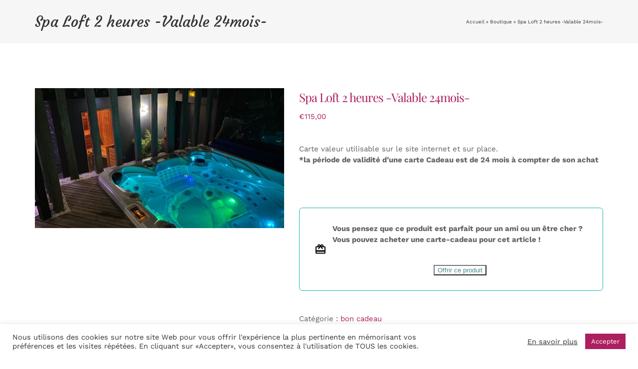

--- FILE ---
content_type: text/html; charset=UTF-8
request_url: https://sunandspa.fr/produit/spa-loft-2-heures-valable-12mois/
body_size: 22637
content:
<!DOCTYPE html>
<html class="avada-html-layout-wide avada-html-header-position-top avada-header-color-not-opaque avada-mobile-header-color-not-opaque" lang="fr-FR" prefix="og: http://ogp.me/ns# fb: http://ogp.me/ns/fb#">
<head>
	<meta http-equiv="X-UA-Compatible" content="IE=edge" />
	<meta http-equiv="Content-Type" content="text/html; charset=utf-8"/>
	<meta name="viewport" content="width=device-width, initial-scale=1" />
	<meta name='robots' content='index, follow, max-image-preview:large, max-snippet:-1, max-video-preview:-1' />
	<style>img:is([sizes="auto" i], [sizes^="auto," i]) { contain-intrinsic-size: 3000px 1500px }</style>
	
	<!-- This site is optimized with the Yoast SEO plugin v26.6 - https://yoast.com/wordpress/plugins/seo/ -->
	<title>Spa Loft 2 heures -Valable 24mois- Sun &amp; Spa</title>
	<link rel="canonical" href="https://sunandspa.fr/produit/spa-loft-2-heures-valable-12mois/" />
	<meta property="og:locale" content="fr_FR" />
	<meta property="og:type" content="article" />
	<meta property="og:title" content="Spa Loft 2 heures -Valable 24mois- Sun &amp; Spa" />
	<meta property="og:description" content="Carte valeur utilisable sur le site internet et sur place. *la période de validité d&#039;une carte Cadeau est de 24 mois à compter de son achat" />
	<meta property="og:url" content="https://sunandspa.fr/produit/spa-loft-2-heures-valable-12mois/" />
	<meta property="og:site_name" content="Sun &amp; Spa" />
	<meta property="article:modified_time" content="2025-11-30T08:45:20+00:00" />
	<meta property="og:image" content="https://sunandspa.fr/wp-content/uploads/2025/01/IMG-20241208-WA0004.jpg" />
	<meta property="og:image:width" content="1600" />
	<meta property="og:image:height" content="900" />
	<meta property="og:image:type" content="image/jpeg" />
	<meta name="twitter:card" content="summary_large_image" />
	<meta name="twitter:label1" content="Durée de lecture estimée" />
	<meta name="twitter:data1" content="1 minute" />
	<script type="application/ld+json" class="yoast-schema-graph">{"@context":"https://schema.org","@graph":[{"@type":"WebPage","@id":"https://sunandspa.fr/produit/spa-loft-2-heures-valable-12mois/","url":"https://sunandspa.fr/produit/spa-loft-2-heures-valable-12mois/","name":"Spa Loft 2 heures -Valable 24mois- Sun &amp; Spa","isPartOf":{"@id":"https://sunandspa.fr/#website"},"primaryImageOfPage":{"@id":"https://sunandspa.fr/produit/spa-loft-2-heures-valable-12mois/#primaryimage"},"image":{"@id":"https://sunandspa.fr/produit/spa-loft-2-heures-valable-12mois/#primaryimage"},"thumbnailUrl":"https://sunandspa.fr/wp-content/uploads/2025/01/IMG-20241208-WA0004.jpg","datePublished":"2020-10-23T22:58:26+00:00","dateModified":"2025-11-30T08:45:20+00:00","breadcrumb":{"@id":"https://sunandspa.fr/produit/spa-loft-2-heures-valable-12mois/#breadcrumb"},"inLanguage":"fr-FR","potentialAction":[{"@type":"ReadAction","target":["https://sunandspa.fr/produit/spa-loft-2-heures-valable-12mois/"]}]},{"@type":"ImageObject","inLanguage":"fr-FR","@id":"https://sunandspa.fr/produit/spa-loft-2-heures-valable-12mois/#primaryimage","url":"https://sunandspa.fr/wp-content/uploads/2025/01/IMG-20241208-WA0004.jpg","contentUrl":"https://sunandspa.fr/wp-content/uploads/2025/01/IMG-20241208-WA0004.jpg","width":1600,"height":900},{"@type":"BreadcrumbList","@id":"https://sunandspa.fr/produit/spa-loft-2-heures-valable-12mois/#breadcrumb","itemListElement":[{"@type":"ListItem","position":1,"name":"Accueil","item":"https://sunandspa.fr/"},{"@type":"ListItem","position":2,"name":"Boutique","item":"https://sunandspa.fr/boutique/"},{"@type":"ListItem","position":3,"name":"Spa Loft 2 heures -Valable 24mois-"}]},{"@type":"WebSite","@id":"https://sunandspa.fr/#website","url":"https://sunandspa.fr/","name":"Sun &amp; Spa","description":"Espace de beauté et de bien être situé à Armentières, Lille : Nous sommes à votre service pour divers soins du corps : jacuzzi et spa Lille Bethune Lens.","publisher":{"@id":"https://sunandspa.fr/#organization"},"potentialAction":[{"@type":"SearchAction","target":{"@type":"EntryPoint","urlTemplate":"https://sunandspa.fr/?s={search_term_string}"},"query-input":{"@type":"PropertyValueSpecification","valueRequired":true,"valueName":"search_term_string"}}],"inLanguage":"fr-FR"},{"@type":"Organization","@id":"https://sunandspa.fr/#organization","name":"Sun &amp; Spa","url":"https://sunandspa.fr/","logo":{"@type":"ImageObject","inLanguage":"fr-FR","@id":"https://sunandspa.fr/#/schema/logo/image/","url":"https://sunandspa.fr/wp-content/uploads/2020/09/logo-sun-and-spa-hazebrouk-Copy.png","contentUrl":"https://sunandspa.fr/wp-content/uploads/2020/09/logo-sun-and-spa-hazebrouk-Copy.png","width":946,"height":217,"caption":"Sun &amp; Spa"},"image":{"@id":"https://sunandspa.fr/#/schema/logo/image/"}}]}</script>
	<!-- / Yoast SEO plugin. -->


<link rel='dns-prefetch' href='//code.jquery.com' />
<link rel="alternate" type="application/rss+xml" title="Sun &amp; Spa &raquo; Flux" href="https://sunandspa.fr/feed/" />
<link rel="alternate" type="application/rss+xml" title="Sun &amp; Spa &raquo; Flux des commentaires" href="https://sunandspa.fr/comments/feed/" />
					<link rel="shortcut icon" href="https://sunandspa.fr/wp-content/uploads/2020/07/beauty.png" type="image/x-icon" />
		
		
		
								
		<meta property="og:locale" content="fr_FR"/>
		<meta property="og:type" content="article"/>
		<meta property="og:site_name" content="Sun &amp; Spa"/>
		<meta property="og:title" content="Spa Loft 2 heures -Valable 24mois- Sun &amp; Spa"/>
				<meta property="og:url" content="https://sunandspa.fr/produit/spa-loft-2-heures-valable-12mois/"/>
													<meta property="article:modified_time" content="2025-11-30T08:45:20+01:00"/>
											<meta property="og:image" content="https://sunandspa.fr/wp-content/uploads/2025/01/IMG-20241208-WA0004.jpg"/>
		<meta property="og:image:width" content="1600"/>
		<meta property="og:image:height" content="900"/>
		<meta property="og:image:type" content="image/jpeg"/>
				<style id='wp-emoji-styles-inline-css' type='text/css'>

	img.wp-smiley, img.emoji {
		display: inline !important;
		border: none !important;
		box-shadow: none !important;
		height: 1em !important;
		width: 1em !important;
		margin: 0 0.07em !important;
		vertical-align: -0.1em !important;
		background: none !important;
		padding: 0 !important;
	}
</style>
<style id='woocommerce-inline-inline-css' type='text/css'>
.woocommerce form .form-row .required { visibility: visible; }
</style>
<link rel='stylesheet' id='cookie-law-info-css' href='https://sunandspa.fr/wp-content/plugins/cookie-law-info/legacy/public/css/cookie-law-info-public.css?ver=3.3.9.1' type='text/css' media='all' />
<link rel='stylesheet' id='cookie-law-info-gdpr-css' href='https://sunandspa.fr/wp-content/plugins/cookie-law-info/legacy/public/css/cookie-law-info-gdpr.css?ver=3.3.9.1' type='text/css' media='all' />
<link rel='stylesheet' id='bookly-ladda.min.css-css' href='https://sunandspa.fr/wp-content/plugins/bookly-responsive-appointment-booking-tool/frontend/resources/css/ladda.min.css?ver=26.3' type='text/css' media='all' />
<link rel='stylesheet' id='bookly-tailwind.css-css' href='https://sunandspa.fr/wp-content/plugins/bookly-responsive-appointment-booking-tool/backend/resources/tailwind/tailwind.css?ver=26.3' type='text/css' media='all' />
<link rel='stylesheet' id='bookly-modern-booking-form-calendar.css-css' href='https://sunandspa.fr/wp-content/plugins/bookly-responsive-appointment-booking-tool/frontend/resources/css/modern-booking-form-calendar.css?ver=26.3' type='text/css' media='all' />
<link rel='stylesheet' id='bookly-bootstrap-icons.min.css-css' href='https://sunandspa.fr/wp-content/plugins/bookly-responsive-appointment-booking-tool/frontend/resources/css/bootstrap-icons.min.css?ver=26.3' type='text/css' media='all' />
<link rel='stylesheet' id='bookly-intlTelInput.css-css' href='https://sunandspa.fr/wp-content/plugins/bookly-responsive-appointment-booking-tool/frontend/resources/css/intlTelInput.css?ver=26.3' type='text/css' media='all' />
<link rel='stylesheet' id='bookly-bookly-main.css-css' href='https://sunandspa.fr/wp-content/plugins/bookly-responsive-appointment-booking-tool/frontend/resources/css/bookly-main.css?ver=26.3' type='text/css' media='all' />
<link rel='stylesheet' id='bookly-bootstrap.min.css-css' href='https://sunandspa.fr/wp-content/plugins/bookly-responsive-appointment-booking-tool/backend/resources/bootstrap/css/bootstrap.min.css?ver=26.3' type='text/css' media='all' />
<link rel='stylesheet' id='bookly-customer-profile.css-css' href='https://sunandspa.fr/wp-content/plugins/bookly-addon-pro/frontend/modules/customer_profile/resources/css/customer-profile.css?ver=9.5' type='text/css' media='all' />
<link rel='stylesheet' id='bookly-fontawesome-all.min.css-css' href='https://sunandspa.fr/wp-content/plugins/bookly-responsive-appointment-booking-tool/backend/resources/css/fontawesome-all.min.css?ver=26.3' type='text/css' media='all' />
<link rel='stylesheet' id='bookly-customer-packages.css-css' href='https://sunandspa.fr/wp-content/plugins/bookly-addon-packages/frontend/modules/customer_packages/resources/css/customer-packages.css?ver=26.3' type='text/css' media='all' />
<link rel='stylesheet' id='ywgc-frontend-css' href='https://sunandspa.fr/wp-content/plugins/yith-woocommerce-gift-cards-premium/assets/css/ywgc-frontend.css?ver=4.30.0' type='text/css' media='all' />
<style id='ywgc-frontend-inline-css' type='text/css'>

					#give-as-present,
					.yith_wc_gift_this_product_shop_page_class {
						background-color: #ffffff !important;
						color:#448A85 !important;
					}
					#give-as-present:hover,
					.yith_wc_gift_this_product_shop_page_class:hover {
						background-color:#ffffff !important;
						color:#1A4E43 !important;
					}
					#ywgc-cancel-gift-card {
						background-color:#ffffff;
						color:#448A85;
					}
					#ywgc-cancel-gift-card:hover {
						background-color:#ffffff;
						color:#1A4E43;
					}
				
					.ywgc_apply_gift_card_button{
						background-color:#448a85 !important;
						color:#ffffff!important;
					}
					.ywgc_apply_gift_card_button:hover{
						background-color:#4ac4aa!important;
						color:#ffffff!important;
					}
				
					.ywgc_enter_code{
						background-color:#ffffff;
						color:#000000;
					}
					.ywgc_enter_code:hover{
						background-color:#ffffff;
						color: #000000;
					}
				
					.gift-cards-list button{
						border: 1px solid #000000;
					}
					.selected_image_parent{
						outline: 2px dashed #000000 !important;
						outline-offset: -2px;
					}
					.ywgc-preset-image.selected_image_parent:after{
						background-color: #000000;
					}
					.selected_button{
						background-color: #000000 !important;
						color: white !important;
					}
					.selected_button .ywgc-manual-currency-symbol{
						background-color: #000000 !important;
						color: white !important;
					}
					.selected_button #ywgc-manual-amount{
						background-color: #000000 !important;
						color: white !important;
					}
					.ywgc-on-sale-text{
						color:#000000;
					}
					.ywgc-choose-image.ywgc-choose-template:hover{
						background: rgba(0, 0, 0, 0.9);
					}
					.ywgc-choose-image.ywgc-choose-template{
						background: rgba(0, 0, 0, 0.8);
					}
					.ywgc-form-preview-separator{
						background-color: #000000;
					}
					.ywgc-form-preview-amount{
						color: #000000;
					}
					.ywgc-manual-amount-container, .ywgc-normal-border{
						border: 1px solid #000000;
					}
					.ywgc-template-categories a:hover,
					.ywgc-template-categories a.ywgc-category-selected{
						color: #000000;
					}
					.ywgc-design-list-modal .ywgc-preset-image:before {
						background-color: #000000;
					}
		   	
					.ywgc-currency-symbol {
						margin-left: -120px;
					}
				
						#ywgc-manual-amount-div-wrapper{
					    	position: relative;
					    	height: 100%;
						}
						.ywgc-manual-currency-symbol {
							background: white;
							position: absolute;
							left: 8px;
							top: 14px;
							padding: 5px;
							pointer-events: none;
						}
						.ywgc-manual-currency-symbol.right {
							display: none;
						}
					
				#ui-datepicker-div.ywgc-date-picker .ui-datepicker-buttonpane.ui-widget-content button{
					background-color: #000000 !important;
				}
		   	
                .ywgc-design-list .ywgc-preset-image img, .ywgc-preset-image.ywgc-preset-image-view-all, .ywgc-preset-image.ywgc-custom-picture {
                    width: 130px;
                    height: 130px;
                }
            
                .yith-ywgc-gift-this-product-modal-content-wrapper .ywgc-design-list .ywgc-preset-image img,.yith-ywgc-gift-this-product-modal-content-wrapper .ywgc-preset-image.ywgc-preset-image-view-all, .yith-ywgc-gift-this-product-modal-content-wrapper .ywgc-preset-image.ywgc-custom-picture {
                    width: 91px;
                    height: 91px;
                }
            
</style>
<link rel='stylesheet' id='jquery-ui-css-css' href='//code.jquery.com/ui/1.11.4/themes/smoothness/jquery-ui.min.css?ver=1.11.4' type='text/css' media='all' />
<link rel='stylesheet' id='ywgc_popup_style_css-css' href='https://sunandspa.fr/wp-content/plugins/yith-woocommerce-gift-cards-premium/assets/css/ywgc-popup-style.css?ver=4.30.0' type='text/css' media='all' />
<link rel='stylesheet' id='ywgc_gift_this_product_modal_style_css-css' href='https://sunandspa.fr/wp-content/plugins/yith-woocommerce-gift-cards-premium/assets/css/ywgc-gift-product-modal-style.css?ver=4.30.0' type='text/css' media='all' />
<link rel='stylesheet' id='ywgc-product-layout-2-css' href='https://sunandspa.fr/wp-content/plugins/yith-woocommerce-gift-cards-premium/assets/css/layouts/ywgc-product-layout-2.css?ver=4.30.0' type='text/css' media='all' />
<link rel='stylesheet' id='brands-styles-css' href='https://sunandspa.fr/wp-content/plugins/woocommerce/assets/css/brands.css?ver=10.3.7' type='text/css' media='all' />
<link rel='stylesheet' id='sib-front-css-css' href='https://sunandspa.fr/wp-content/plugins/mailin/css/mailin-front.css?ver=6.7.4' type='text/css' media='all' />
<link rel='stylesheet' id='fusion-dynamic-css-css' href='https://sunandspa.fr/wp-content/uploads/fusion-styles/67fe6747ea81871c07db987c58ca21ac.min.css?ver=3.11.15' type='text/css' media='all' />
<script type="text/javascript" src="https://sunandspa.fr/wp-includes/js/jquery/jquery.min.js?ver=3.7.1" id="jquery-core-js"></script>
<script type="text/javascript" src="https://sunandspa.fr/wp-includes/js/jquery/jquery-migrate.min.js?ver=3.4.1" id="jquery-migrate-js"></script>
<script type="text/javascript" src="https://sunandspa.fr/wp-content/plugins/woocommerce/assets/js/jquery-blockui/jquery.blockUI.min.js?ver=2.7.0-wc.10.3.7" id="wc-jquery-blockui-js" data-wp-strategy="defer"></script>
<script type="text/javascript" id="wc-add-to-cart-js-extra">
/* <![CDATA[ */
var wc_add_to_cart_params = {"ajax_url":"\/wp-admin\/admin-ajax.php","wc_ajax_url":"\/?wc-ajax=%%endpoint%%","i18n_view_cart":"Voir le panier","cart_url":"https:\/\/sunandspa.fr\/panier\/","is_cart":"","cart_redirect_after_add":"no"};
/* ]]> */
</script>
<script type="text/javascript" src="https://sunandspa.fr/wp-content/plugins/woocommerce/assets/js/frontend/add-to-cart.min.js?ver=10.3.7" id="wc-add-to-cart-js" defer="defer" data-wp-strategy="defer"></script>
<script type="text/javascript" src="https://sunandspa.fr/wp-content/plugins/woocommerce/assets/js/zoom/jquery.zoom.min.js?ver=1.7.21-wc.10.3.7" id="wc-zoom-js" defer="defer" data-wp-strategy="defer"></script>
<script type="text/javascript" src="https://sunandspa.fr/wp-content/plugins/woocommerce/assets/js/flexslider/jquery.flexslider.min.js?ver=2.7.2-wc.10.3.7" id="wc-flexslider-js" defer="defer" data-wp-strategy="defer"></script>
<script type="text/javascript" id="wc-single-product-js-extra">
/* <![CDATA[ */
var wc_single_product_params = {"i18n_required_rating_text":"Veuillez s\u00e9lectionner une note","i18n_rating_options":["1\u00a0\u00e9toile sur 5","2\u00a0\u00e9toiles sur 5","3\u00a0\u00e9toiles sur 5","4\u00a0\u00e9toiles sur 5","5\u00a0\u00e9toiles sur 5"],"i18n_product_gallery_trigger_text":"Voir la galerie d\u2019images en plein \u00e9cran","review_rating_required":"no","flexslider":{"rtl":false,"animation":"slide","smoothHeight":true,"directionNav":true,"controlNav":"thumbnails","slideshow":false,"animationSpeed":500,"animationLoop":false,"allowOneSlide":false,"prevText":"<i class=\"awb-icon-angle-left\"><\/i>","nextText":"<i class=\"awb-icon-angle-right\"><\/i>"},"zoom_enabled":"1","zoom_options":[],"photoswipe_enabled":"","photoswipe_options":{"shareEl":false,"closeOnScroll":false,"history":false,"hideAnimationDuration":0,"showAnimationDuration":0},"flexslider_enabled":"1"};
/* ]]> */
</script>
<script type="text/javascript" src="https://sunandspa.fr/wp-content/plugins/woocommerce/assets/js/frontend/single-product.min.js?ver=10.3.7" id="wc-single-product-js" defer="defer" data-wp-strategy="defer"></script>
<script type="text/javascript" src="https://sunandspa.fr/wp-content/plugins/woocommerce/assets/js/js-cookie/js.cookie.min.js?ver=2.1.4-wc.10.3.7" id="wc-js-cookie-js" data-wp-strategy="defer"></script>
<script type="text/javascript" id="cookie-law-info-js-extra">
/* <![CDATA[ */
var Cli_Data = {"nn_cookie_ids":[],"cookielist":[],"non_necessary_cookies":[],"ccpaEnabled":"","ccpaRegionBased":"","ccpaBarEnabled":"","strictlyEnabled":["necessary","obligatoire"],"ccpaType":"gdpr","js_blocking":"1","custom_integration":"","triggerDomRefresh":"","secure_cookies":""};
var cli_cookiebar_settings = {"animate_speed_hide":"500","animate_speed_show":"500","background":"#FFF","border":"#b1a6a6c2","border_on":"","button_1_button_colour":"#ad1f5f","button_1_button_hover":"#8a194c","button_1_link_colour":"#fff","button_1_as_button":"1","button_1_new_win":"","button_2_button_colour":"#333","button_2_button_hover":"#292929","button_2_link_colour":"#444","button_2_as_button":"","button_2_hidebar":"","button_3_button_colour":"#3566bb","button_3_button_hover":"#2a5296","button_3_link_colour":"#fff","button_3_as_button":"1","button_3_new_win":"","button_4_button_colour":"#000","button_4_button_hover":"#000000","button_4_link_colour":"#333333","button_4_as_button":"","button_7_button_colour":"#61a229","button_7_button_hover":"#4e8221","button_7_link_colour":"#fff","button_7_as_button":"1","button_7_new_win":"","font_family":"inherit","header_fix":"","notify_animate_hide":"1","notify_animate_show":"","notify_div_id":"#cookie-law-info-bar","notify_position_horizontal":"right","notify_position_vertical":"bottom","scroll_close":"","scroll_close_reload":"","accept_close_reload":"","reject_close_reload":"","showagain_tab":"","showagain_background":"#fff","showagain_border":"#000","showagain_div_id":"#cookie-law-info-again","showagain_x_position":"100px","text":"#333333","show_once_yn":"","show_once":"10000","logging_on":"","as_popup":"","popup_overlay":"1","bar_heading_text":"","cookie_bar_as":"banner","popup_showagain_position":"bottom-right","widget_position":"left"};
var log_object = {"ajax_url":"https:\/\/sunandspa.fr\/wp-admin\/admin-ajax.php"};
/* ]]> */
</script>
<script type="text/javascript" src="https://sunandspa.fr/wp-content/plugins/cookie-law-info/legacy/public/js/cookie-law-info-public.js?ver=3.3.9.1" id="cookie-law-info-js"></script>
<script type="text/javascript" src="https://sunandspa.fr/wp-content/plugins/bookly-responsive-appointment-booking-tool/frontend/resources/js/spin.min.js?ver=26.3" id="bookly-spin.min.js-js"></script>
<script type="text/javascript" id="bookly-globals-js-extra">
/* <![CDATA[ */
var BooklyL10nGlobal = {"csrf_token":"f276f8378b","ajax_url_backend":"https:\/\/sunandspa.fr\/wp-admin\/admin-ajax.php","ajax_url_frontend":"https:\/\/sunandspa.fr\/wp-admin\/admin-ajax.php","mjsTimeFormat":"H [h] mm [m]in","datePicker":{"format":"D MMMM YYYY","monthNames":["janvier","f\u00e9vrier","mars","avril","mai","juin","juillet","ao\u00fbt","septembre","octobre","novembre","d\u00e9cembre"],"daysOfWeek":["dim","lun","mar","mer","jeu","ven","sam"],"firstDay":1,"monthNamesShort":["Jan","F\u00e9v","Mar","Avr","Mai","Juin","Juil","Ao\u00fbt","Sep","Oct","Nov","D\u00e9c"],"dayNames":["dimanche","lundi","mardi","mercredi","jeudi","vendredi","samedi"],"dayNamesShort":["dim","lun","mar","mer","jeu","ven","sam"],"meridiem":{"am":"am","pm":"pm","AM":"AM","PM":"PM"}},"dateRange":{"format":"D MMMM YYYY","applyLabel":"Appliquer","cancelLabel":"Annuler","fromLabel":"De","toLabel":"A","customRangeLabel":"D\u00e9finir p\u00e9riode","tomorrow":"Demain","today":"Aujourd'hui","anyTime":"Toutes les dates","yesterday":"Hier","last_7":"7 derniers jours","last_30":"30 derniers jours","next_7":"Les 7 prochains jours","next_30":"Les 30 prochains jours","thisMonth":"Mois en cours","nextMonth":"Mois suivant","lastMonth":"Mois dernier","firstDay":1},"l10n":{"apply":"Appliquer","cancel":"Annuler","areYouSure":"\u00cates-vous s\u00fbr ?"},"addons":["pro","chain-appointments","collaborative-services","coupons","custom-fields","deposit-payments","locations","packages","service-schedule","special-days"],"cloud_products":["sms"],"data":{}};
/* ]]> */
</script>
<script type="text/javascript" src="https://sunandspa.fr/wp-content/plugins/bookly-responsive-appointment-booking-tool/frontend/resources/js/ladda.min.js?ver=26.3" id="bookly-ladda.min.js-js"></script>
<script type="text/javascript" src="https://sunandspa.fr/wp-content/plugins/bookly-responsive-appointment-booking-tool/backend/resources/js/moment.min.js?ver=26.3" id="bookly-moment.min.js-js"></script>
<script type="text/javascript" src="https://sunandspa.fr/wp-content/plugins/bookly-responsive-appointment-booking-tool/frontend/resources/js/hammer.min.js?ver=26.3" id="bookly-hammer.min.js-js"></script>
<script type="text/javascript" src="https://sunandspa.fr/wp-content/plugins/bookly-responsive-appointment-booking-tool/frontend/resources/js/jquery.hammer.min.js?ver=26.3" id="bookly-jquery.hammer.min.js-js"></script>
<script type="text/javascript" src="https://sunandspa.fr/wp-content/plugins/bookly-responsive-appointment-booking-tool/frontend/resources/js/qrcode.js?ver=26.3" id="bookly-qrcode.js-js"></script>
<script type="text/javascript" id="bookly-bookly.min.js-js-extra">
/* <![CDATA[ */
var BooklyL10n = {"ajaxurl":"https:\/\/sunandspa.fr\/wp-admin\/admin-ajax.php","csrf_token":"f276f8378b","months":["janvier","f\u00e9vrier","mars","avril","mai","juin","juillet","ao\u00fbt","septembre","octobre","novembre","d\u00e9cembre"],"days":["dimanche","lundi","mardi","mercredi","jeudi","vendredi","samedi"],"daysShort":["dim","lun","mar","mer","jeu","ven","sam"],"monthsShort":["Jan","F\u00e9v","Mar","Avr","Mai","Juin","Juil","Ao\u00fbt","Sep","Oct","Nov","D\u00e9c"],"show_more":"Afficher plus","sessionHasExpired":"Votre session a expir\u00e9. Veuillez appuyer sur \"Ok\" pour rafra\u00eechir la page."};
/* ]]> */
</script>
<script type="text/javascript" src="https://sunandspa.fr/wp-content/plugins/bookly-responsive-appointment-booking-tool/frontend/resources/js/bookly.min.js?ver=26.3" id="bookly-bookly.min.js-js"></script>
<script type="text/javascript" src="https://sunandspa.fr/wp-content/plugins/bookly-responsive-appointment-booking-tool/frontend/resources/js/intlTelInput.min.js?ver=26.3" id="bookly-intlTelInput.min.js-js"></script>
<script type="text/javascript" id="bookly-customer-profile.js-js-extra">
/* <![CDATA[ */
var BooklyCustomerProfileL10n = {"csrf_token":"f276f8378b","show_more":"Afficher plus"};
/* ]]> */
</script>
<script type="text/javascript" src="https://sunandspa.fr/wp-content/plugins/bookly-addon-pro/frontend/modules/customer_profile/resources/js/customer-profile.js?ver=9.5" id="bookly-customer-profile.js-js"></script>
<script type="text/javascript" src="https://sunandspa.fr/wp-content/plugins/bookly-responsive-appointment-booking-tool/backend/resources/bootstrap/js/bootstrap.min.js?ver=26.3" id="bookly-bootstrap.min.js-js"></script>
<script type="text/javascript" src="https://sunandspa.fr/wp-content/plugins/bookly-responsive-appointment-booking-tool/backend/resources/js/datatables.min.js?ver=26.3" id="bookly-datatables.min.js-js"></script>
<script type="text/javascript" src="https://sunandspa.fr/wp-content/plugins/bookly-responsive-appointment-booking-tool/backend/resources/js/daterangepicker.js?ver=26.3" id="bookly-daterangepicker.js-js"></script>
<script type="text/javascript" src="https://sunandspa.fr/wp-content/plugins/bookly-responsive-appointment-booking-tool/backend/resources/js/dropdown.js?ver=26.3" id="bookly-dropdown.js-js"></script>
<script type="text/javascript" src="https://sunandspa.fr/wp-content/plugins/bookly-responsive-appointment-booking-tool/backend/resources/js/select2.min.js?ver=26.3" id="bookly-select2.min.js-js"></script>
<script type="text/javascript" src="https://sunandspa.fr/wp-content/plugins/bookly-responsive-appointment-booking-tool/backend/resources/js/common.js?ver=26.3" id="bookly-common.js-js"></script>
<script type="text/javascript" src="https://sunandspa.fr/wp-content/plugins/bookly-responsive-appointment-booking-tool/backend/resources/js/range-tools.js?ver=26.3" id="bookly-range-tools.js-js"></script>
<script type="text/javascript" id="bookly-customer-packages.js-js-extra">
/* <![CDATA[ */
var BooklyCustomerPackagesL10n = {"zeroRecords":"Aucun pack pour la p\u00e9riode et les crit\u00e8res s\u00e9lectionn\u00e9s","scheduleAppointments":"Programmation de pack","processing":"Traitement\u2026","emptyTable":"Aucune donn\u00e9e disponible dans le tableau","loadingRecords":"Chargement...","useClientTimeZone":""};
/* ]]> */
</script>
<script type="text/javascript" src="https://sunandspa.fr/wp-content/plugins/bookly-addon-packages/frontend/modules/customer_packages/resources/js/customer-packages.js?ver=26.3" id="bookly-customer-packages.js-js"></script>
<script type="text/javascript" id="sib-front-js-js-extra">
/* <![CDATA[ */
var sibErrMsg = {"invalidMail":"Veuillez entrer une adresse e-mail valide.","requiredField":"Veuillez compl\u00e9ter les champs obligatoires.","invalidDateFormat":"Veuillez entrer une date valide.","invalidSMSFormat":"Veuillez entrer une num\u00e9ro de t\u00e9l\u00e9phone valide."};
var ajax_sib_front_object = {"ajax_url":"https:\/\/sunandspa.fr\/wp-admin\/admin-ajax.php","ajax_nonce":"7c8badcfb9","flag_url":"https:\/\/sunandspa.fr\/wp-content\/plugins\/mailin\/img\/flags\/"};
/* ]]> */
</script>
<script type="text/javascript" src="https://sunandspa.fr/wp-content/plugins/mailin/js/mailin-front.js?ver=1762185713" id="sib-front-js-js"></script>
<link rel="https://api.w.org/" href="https://sunandspa.fr/wp-json/" /><link rel="alternate" title="JSON" type="application/json" href="https://sunandspa.fr/wp-json/wp/v2/product/1795" /><link rel="EditURI" type="application/rsd+xml" title="RSD" href="https://sunandspa.fr/xmlrpc.php?rsd" />
<meta name="generator" content="WordPress 6.7.4" />
<meta name="generator" content="WooCommerce 10.3.7" />
<link rel='shortlink' href='https://sunandspa.fr/?p=1795' />
<link rel="alternate" title="oEmbed (JSON)" type="application/json+oembed" href="https://sunandspa.fr/wp-json/oembed/1.0/embed?url=https%3A%2F%2Fsunandspa.fr%2Fproduit%2Fspa-loft-2-heures-valable-12mois%2F" />
<link rel="alternate" title="oEmbed (XML)" type="text/xml+oembed" href="https://sunandspa.fr/wp-json/oembed/1.0/embed?url=https%3A%2F%2Fsunandspa.fr%2Fproduit%2Fspa-loft-2-heures-valable-12mois%2F&#038;format=xml" />
<style>

	.button.single_add_to_cart_button.button.alt {
    display : none;
}
	.button.single_add_to_cart_button.button.alt.ywgc-add-gift-product-to-cart {
		display : inline-block;
	}

</style>
<style type="text/css" id="css-fb-visibility">@media screen and (max-width: 640px){.fusion-no-small-visibility{display:none !important;}body .sm-text-align-center{text-align:center !important;}body .sm-text-align-left{text-align:left !important;}body .sm-text-align-right{text-align:right !important;}body .sm-flex-align-center{justify-content:center !important;}body .sm-flex-align-flex-start{justify-content:flex-start !important;}body .sm-flex-align-flex-end{justify-content:flex-end !important;}body .sm-mx-auto{margin-left:auto !important;margin-right:auto !important;}body .sm-ml-auto{margin-left:auto !important;}body .sm-mr-auto{margin-right:auto !important;}body .fusion-absolute-position-small{position:absolute;top:auto;width:100%;}.awb-sticky.awb-sticky-small{ position: sticky; top: var(--awb-sticky-offset,0); }}@media screen and (min-width: 641px) and (max-width: 1024px){.fusion-no-medium-visibility{display:none !important;}body .md-text-align-center{text-align:center !important;}body .md-text-align-left{text-align:left !important;}body .md-text-align-right{text-align:right !important;}body .md-flex-align-center{justify-content:center !important;}body .md-flex-align-flex-start{justify-content:flex-start !important;}body .md-flex-align-flex-end{justify-content:flex-end !important;}body .md-mx-auto{margin-left:auto !important;margin-right:auto !important;}body .md-ml-auto{margin-left:auto !important;}body .md-mr-auto{margin-right:auto !important;}body .fusion-absolute-position-medium{position:absolute;top:auto;width:100%;}.awb-sticky.awb-sticky-medium{ position: sticky; top: var(--awb-sticky-offset,0); }}@media screen and (min-width: 1025px){.fusion-no-large-visibility{display:none !important;}body .lg-text-align-center{text-align:center !important;}body .lg-text-align-left{text-align:left !important;}body .lg-text-align-right{text-align:right !important;}body .lg-flex-align-center{justify-content:center !important;}body .lg-flex-align-flex-start{justify-content:flex-start !important;}body .lg-flex-align-flex-end{justify-content:flex-end !important;}body .lg-mx-auto{margin-left:auto !important;margin-right:auto !important;}body .lg-ml-auto{margin-left:auto !important;}body .lg-mr-auto{margin-right:auto !important;}body .fusion-absolute-position-large{position:absolute;top:auto;width:100%;}.awb-sticky.awb-sticky-large{ position: sticky; top: var(--awb-sticky-offset,0); }}</style>	<noscript><style>.woocommerce-product-gallery{ opacity: 1 !important; }</style></noscript>
	<style type="text/css">.recentcomments a{display:inline !important;padding:0 !important;margin:0 !important;}</style><script type="text/javascript" src="https://cdn.brevo.com/js/sdk-loader.js" async></script>
<script type="text/javascript">
  window.Brevo = window.Brevo || [];
  window.Brevo.push(['init', {"client_key":"h8ps85ptjq555s0hnnjw6vr5","email_id":null,"push":{"customDomain":"https:\/\/sunandspa.fr\/wp-content\/plugins\/mailin\/"},"service_worker_url":"sw.js?key=${key}","frame_url":"brevo-frame.html"}]);
</script>		<style type="text/css" id="wp-custom-css">
			body.woocommerce div.product form.cart button.single_add_to_cart_button.button.alt {
    display: block;
}

#yith-ywgc-gift-this-product-modal-container .avada-product-images-global {
	float: unset;
}

.product.product-type-simple form.cart > div.quantity, .product.product-type-simple form.cart > .single_add_to_cart_button {
	display: none !important;
}

body .yith-ywgc-gift-this-product-modal-content-wrapper .woocommerce-product-gallery {
	width: 49%;
	float: left;
}

body .yith-ywgc-gift-this-product-modal-content-wrapper .summary {
	width: 49%;
	margin-left: 0 !important;
  float: right;
}

body .yith-ywgc-gift-this-product-modal-content-wrapper .single-product div.product .summary.entry-summary {
    width: auto;
    padding-left: 0;
    margin-left: 20px;
}

body .yith-ywgc-gift-this-product-modal-content-wrapper .single-product div.product .woocommerce-product-gallery {
	width: 100%;
}

body #yith-ywgc-gift-this-product-modal-container .gift-cards_form.cart .ywgc-recipient-email, body #yith-ywgc-gift-this-product-modal-container .gift-cards_form.cart .ywgc-recipient-name, body #yith-ywgc-gift-this-product-modal-container .gift-cards_form.cart .ywgc-sender-name {
	float: unset;
	width: 100%;
}

body #yith-ywgc-gift-this-product-modal-container .gift-cards_form.cart .ywgc-recipient-email input, body #yith-ywgc-gift-this-product-modal-container .gift-cards_form.cart input {
	min-width: 100%;
    min-height: 40px;
}

body #yith-ywgc-gift-this-product-modal-container .product-border.fusion-separator.sep-none, body #yith-ywgc-gift-this-product-modal-container p.price {
	display: none;
}

body #yith-ywgc-gift-this-product-modal-container .quantity {
    margin-top: 0;
}

#yith-ywgc {
  z-index: 10001;
  position: fixed;
}

.yith-ywgc-gift-this-product-modal-content-wrapper .ywgc-preset-image-view-all {
	display: flex !important;
  top: -54px !important;
}

		</style>
				<script type="text/javascript">
			var doc = document.documentElement;
			doc.setAttribute( 'data-useragent', navigator.userAgent );
		</script>
		<style id="wp-add-custom-css-single" type="text/css">
.woocommerce div.product form.cart button.single_add_to_cart_button.button.alt {display: none;}

.woocommerce div.product form.cart button.single_add_to_cart_button.button.alt.ywgc-add-gift-product-to-cart {display: unset;}

.woocommerce span.onsale{
display:none;
}



</style>

	</head>

<body class="product-template-default single single-product postid-1795 wp-custom-logo theme-Avada woocommerce woocommerce-page woocommerce-no-js fusion-image-hovers fusion-pagination-sizing fusion-button_type-flat fusion-button_span-no fusion-button_gradient-linear avada-image-rollover-circle-no avada-image-rollover-yes avada-image-rollover-direction-fade fusion-body ltr no-mobile-sticky-header no-mobile-slidingbar no-mobile-totop fusion-disable-outline fusion-sub-menu-fade mobile-logo-pos-left layout-wide-mode avada-has-boxed-modal-shadow- layout-scroll-offset-full avada-has-zero-margin-offset-top avada-has-header-hidden fusion-woo-product-design-classic fusion-woo-shop-page-columns-4 fusion-woo-related-columns-4 fusion-woo-archive-page-columns-3 avada-has-woo-gallery-disabled woo-sale-badge-circle woo-outofstock-badge-top_bar mobile-menu-design-flyout fusion-show-pagination-text fusion-header-layout-v7 avada-responsive avada-footer-fx-none avada-menu-highlight-style-bottombar fusion-search-form-classic fusion-main-menu-search-overlay fusion-avatar-square avada-dropdown-styles avada-blog-layout-large avada-blog-archive-layout-large avada-header-shadow-no avada-menu-icon-position-left avada-has-megamenu-shadow avada-has-breadcrumb-mobile-hidden avada-has-titlebar-bar_and_content avada-has-transparent-grid-sep-color avada-has-transparent-timeline_color avada-has-pagination-width_height avada-flyout-menu-direction-fade avada-ec-views-v1" data-awb-post-id="1795">
		<a class="skip-link screen-reader-text" href="#content">Passer au contenu</a>

	<div id="boxed-wrapper">
		
		<div id="wrapper" class="fusion-wrapper">
			<div id="home" style="position:relative;top:-1px;"></div>
							
										
							<div id="sliders-container" class="fusion-slider-visibility">
					</div>
				
					
							
			<section class="avada-page-titlebar-wrapper" aria-label="Barre de Titre de la page">
	<div class="fusion-page-title-bar fusion-page-title-bar-none fusion-page-title-bar-left">
		<div class="fusion-page-title-row">
			<div class="fusion-page-title-wrapper">
				<div class="fusion-page-title-captions">

																							<h1 class="entry-title">Spa Loft 2 heures -Valable 24mois-</h1>

											
					
				</div>

															<div class="fusion-page-title-secondary">
							<nav class="fusion-breadcrumbs awb-yoast-breadcrumbs" aria-label="Breadcrumb"><span><span><a href="https://sunandspa.fr/">Accueil</a></span> » <span><a href="https://sunandspa.fr/boutique/">Boutique</a></span> » <span class="breadcrumb_last" aria-current="page">Spa Loft 2 heures -Valable 24mois-</span></span></nav>						</div>
									
			</div>
		</div>
	</div>
</section>

						<main id="main" class="clearfix ">
				<div class="fusion-row" style="">

			<div class="woocommerce-container">
			<section id="content" class="" style="width: 100%;">
		
					
			<div class="woocommerce-notices-wrapper"></div><div id="product-1795" class="product type-product post-1795 status-publish first instock product_cat-bon-cadeau has-post-thumbnail virtual purchasable product-type-simple product-grid-view">

	<div class="avada-single-product-gallery-wrapper avada-product-images-global avada-product-images-thumbnails-bottom">
<div class="woocommerce-product-gallery woocommerce-product-gallery--with-images woocommerce-product-gallery--columns-4 images avada-product-gallery" data-columns="4" style="opacity: 0; transition: opacity .25s ease-in-out;">
	<div class="woocommerce-product-gallery__wrapper">
		<div data-thumb="https://sunandspa.fr/wp-content/uploads/2025/01/IMG-20241208-WA0004-100x100.jpg" data-thumb-alt="Spa Loft 2 heures -Valable 24mois-" data-thumb-srcset="https://sunandspa.fr/wp-content/uploads/2025/01/IMG-20241208-WA0004-66x66.jpg 66w, https://sunandspa.fr/wp-content/uploads/2025/01/IMG-20241208-WA0004-100x100.jpg 100w, https://sunandspa.fr/wp-content/uploads/2025/01/IMG-20241208-WA0004-150x150.jpg 150w"  data-thumb-sizes="(max-width: 100px) 100vw, 100px" class="woocommerce-product-gallery__image"><a href="https://sunandspa.fr/wp-content/uploads/2025/01/IMG-20241208-WA0004.jpg"><img width="700" height="394" src="https://sunandspa.fr/wp-content/uploads/2025/01/IMG-20241208-WA0004-700x394.jpg" class="wp-post-image" alt="Spa Loft 2 heures -Valable 24mois-" data-caption="" data-src="https://sunandspa.fr/wp-content/uploads/2025/01/IMG-20241208-WA0004.jpg" data-large_image="https://sunandspa.fr/wp-content/uploads/2025/01/IMG-20241208-WA0004.jpg" data-large_image_width="1600" data-large_image_height="900" decoding="async" fetchpriority="high" srcset="https://sunandspa.fr/wp-content/uploads/2025/01/IMG-20241208-WA0004-200x113.jpg 200w, https://sunandspa.fr/wp-content/uploads/2025/01/IMG-20241208-WA0004-300x169.jpg 300w, https://sunandspa.fr/wp-content/uploads/2025/01/IMG-20241208-WA0004-400x225.jpg 400w, https://sunandspa.fr/wp-content/uploads/2025/01/IMG-20241208-WA0004-500x281.jpg 500w, https://sunandspa.fr/wp-content/uploads/2025/01/IMG-20241208-WA0004-600x338.jpg 600w, https://sunandspa.fr/wp-content/uploads/2025/01/IMG-20241208-WA0004-700x394.jpg 700w, https://sunandspa.fr/wp-content/uploads/2025/01/IMG-20241208-WA0004-768x432.jpg 768w, https://sunandspa.fr/wp-content/uploads/2025/01/IMG-20241208-WA0004-800x450.jpg 800w, https://sunandspa.fr/wp-content/uploads/2025/01/IMG-20241208-WA0004-1024x576.jpg 1024w, https://sunandspa.fr/wp-content/uploads/2025/01/IMG-20241208-WA0004-1200x675.jpg 1200w, https://sunandspa.fr/wp-content/uploads/2025/01/IMG-20241208-WA0004-1536x864.jpg 1536w, https://sunandspa.fr/wp-content/uploads/2025/01/IMG-20241208-WA0004.jpg 1600w" sizes="(max-width: 700px) 100vw, 700px" /></a><a class="avada-product-gallery-lightbox-trigger" href="https://sunandspa.fr/wp-content/uploads/2025/01/IMG-20241208-WA0004.jpg" data-rel="iLightbox[]" alt="" data-title="IMG-20241208-WA0004" title="IMG-20241208-WA0004" data-caption=""></a></div>	</div>
</div>
</div>

	<div class="summary entry-summary">
		<div class="summary-container"><h2 itemprop="name" class="product_title entry-title">Spa Loft 2 heures -Valable 24mois-</h2>
<p class="price"><span class="woocommerce-Price-amount amount"><bdi><span class="woocommerce-Price-currencySymbol">&euro;</span>115,00</bdi></span></p>
<div class="avada-availability">
	</div>
<div class="product-border fusion-separator sep-none"></div>

<div class="post-content woocommerce-product-details__short-description">
	<p>Carte valeur utilisable sur le site internet et sur place.<br />
<strong>*la période de validité d&rsquo;une carte Cadeau est de</strong><strong> 24 mois à compter de son achat</strong></p>
</div>

	
	<form class="cart" action="https://sunandspa.fr/produit/spa-loft-2-heures-valable-12mois/" method="post" enctype='multipart/form-data'>
		
		<div class="quantity">
		<label class="screen-reader-text" for="quantity_6967ef766f4d5">quantité de Spa Loft 2 heures -Valable 24mois-</label>
	<input
		type="number"
				id="quantity_6967ef766f4d5"
		class="input-text qty text"
		name="quantity"
		value="1"
		aria-label="Quantité de produits"
				min="1"
							step="1"
			placeholder=""
			inputmode="numeric"
			autocomplete="off"
			/>
	</div>

		<button type="submit" name="add-to-cart" value="1795" class="single_add_to_cart_button button alt">Ajouter au panier</button>

		<div id="gift-this-product" class="gift-this-product-main-container">
			<img src="https://sunandspa.fr/wp-content/plugins/yith-woocommerce-gift-cards-premium/assets/images/card_giftcard_icon.svg" class="material-icons ywgc_woocommerce_message_icon">
	
	<div class="gift-this-product-description-container">
		<span class="gift-this-product-title-message">Vous pensez que ce produit est parfait pour un ami ou un être cher ? 
Vous pouvez acheter une carte-cadeau pour cet article !</span>
						<button id="give-as-present" class="btn btn-ghost give-as-present" data-product-id="1795" data-price="115" data-price-html="&euro;115,00" data-product-name="Spa Loft 2 heures -Valable 24mois-" data-image-url="https://sunandspa.fr/wp-content/uploads/2025/01/IMG-20241208-WA0004-150x150.jpg">Offrir ce produit</button>
					</div>
</div>
<input type='hidden' id='yith_wcgc_disable_gift_this_product' value='no'>	</form>

	
<div class="product_meta">

	
	
	<span class="posted_in">Catégorie : <a href="https://sunandspa.fr/categorie-produit/bon-cadeau/" rel="tag">bon cadeau</a></span>
	
	
</div>
</div>	</div>

	<div class="fusion-clearfix"></div>

		<ul class="social-share clearfix">
		<li class="facebook">
			<a class="fusion-facebook-sharer-icon" href="https://www.facebook.com/sharer.php?u=https%3A%2F%2Fsunandspa.fr%2Fproduit%2Fspa-loft-2-heures-valable-12mois%2F" target="_blank" rel="noopener noreferrer">
				<i class="fontawesome-icon medium circle-yes awb-icon-facebook" aria-hidden="true"></i>
				<div class="fusion-woo-social-share-text">
					<span>Partager sur Facebook</span>
				</div>
			</a>
		</li>
		<li class="twitter">
			<a href="https://x.com/intent/post?text=Spa Loft 2 heures -Valable 24mois-&amp;url=https%3A%2F%2Fsunandspa.fr%2Fproduit%2Fspa-loft-2-heures-valable-12mois%2F" target="_blank" rel="noopener noreferrer">
				<i class="fontawesome-icon medium circle-yes awb-icon-twitter" aria-hidden="true"></i>
				<div class="fusion-woo-social-share-text">
					<span>Tweeter ce produit</span>
				</div>
			</a>
		</li>
		<li class="pinterest">
						<a href="http://pinterest.com/pin/create/button/?url=https%3A%2F%2Fsunandspa.fr%2Fproduit%2Fspa-loft-2-heures-valable-12mois%2F&amp;description=Spa%20Loft%202%20heures%20-Valable%2024mois-&amp;media=https%3A%2F%2Fsunandspa.fr%2Fwp-content%2Fuploads%2F2025%2F01%2FIMG-20241208-WA0004.jpg" target="_blank" rel="noopener noreferrer">
				<i class="fontawesome-icon medium circle-yes awb-icon-pinterest" aria-hidden="true"></i>
				<div class="fusion-woo-social-share-text">
					<span>Épingler ce produit</span>
				</div>
			</a>
		</li>
		<li class="email">
			<a href="mailto:?subject=Spa%20Loft%202%20heures%20-Valable%2024mois-&body=https://sunandspa.fr/produit/spa-loft-2-heures-valable-12mois/" target="_blank" rel="noopener noreferrer">
				<i class="fontawesome-icon medium circle-yes awb-icon-mail" aria-hidden="true"></i>
				<div class="fusion-woo-social-share-text">
					<span>Partager par Mail</span>
				</div>
			</a>
		</li>
	</ul>
<div class="fusion-clearfix"></div>
	<section class="related products">

					<h2>Produits similaires</h2>
				<ul class="products clearfix products-4">

			
					<li class="product type-product post-2103 status-publish first instock product_cat-bon-cadeau has-post-thumbnail virtual purchasable product-type-simple product-grid-view">
	<div class="fusion-product-wrapper">
<a href="https://sunandspa.fr/produit/massage-balinais-1h00-en-solo-valable-12mois-2/" class="product-images" aria-label="Massage Balinais 1h00 en solo -Valable 24mois-">

<div class="featured-image">
		<img width="500" height="500" src="https://sunandspa.fr/wp-content/uploads/2023/09/massage-octobre-modified-500x500.png" class="attachment-woocommerce_thumbnail size-woocommerce_thumbnail wp-post-image" alt="" decoding="async" srcset="https://sunandspa.fr/wp-content/uploads/2023/09/massage-octobre-modified-66x66.png 66w, https://sunandspa.fr/wp-content/uploads/2023/09/massage-octobre-modified-100x100.png 100w, https://sunandspa.fr/wp-content/uploads/2023/09/massage-octobre-modified-150x150.png 150w, https://sunandspa.fr/wp-content/uploads/2023/09/massage-octobre-modified-200x200.png 200w, https://sunandspa.fr/wp-content/uploads/2023/09/massage-octobre-modified-300x300.png 300w, https://sunandspa.fr/wp-content/uploads/2023/09/massage-octobre-modified-400x400.png 400w, https://sunandspa.fr/wp-content/uploads/2023/09/massage-octobre-modified-500x500.png 500w, https://sunandspa.fr/wp-content/uploads/2023/09/massage-octobre-modified-600x600.png 600w, https://sunandspa.fr/wp-content/uploads/2023/09/massage-octobre-modified.png 633w" sizes="(max-width: 500px) 100vw, 500px" />
						<div class="cart-loading"><i class="awb-icon-spinner" aria-hidden="true"></i></div>
			</div>
</a>
<div class="fusion-product-content">
	<div class="product-details">
		<div class="product-details-container">
<h3 class="product-title">
	<a href="https://sunandspa.fr/produit/massage-balinais-1h00-en-solo-valable-12mois-2/">
		Massage Balinais 1h00 en solo -Valable 24mois-	</a>
</h3>
<div class="fusion-price-rating">

	<span class="price"><span class="woocommerce-Price-amount amount"><bdi><span class="woocommerce-Price-currencySymbol">&euro;</span>72,00</bdi></span></span>
		</div>
	</div>
</div>


	<div class="product-buttons">
		<div class="fusion-content-sep sep-none"></div>
		<div class="product-buttons-container clearfix">
<a href="/produit/spa-loft-2-heures-valable-12mois/?add-to-cart=2103" aria-describedby="woocommerce_loop_add_to_cart_link_describedby_2103" data-quantity="1" class="button product_type_simple add_to_cart_button ajax_add_to_cart" data-product_id="2103" data-product_sku="" aria-label="Ajouter au panier : &ldquo;Massage Balinais 1h00 en solo -Valable 24mois-&rdquo;" rel="nofollow">Ajouter au panier</a>	<span id="woocommerce_loop_add_to_cart_link_describedby_2103" class="screen-reader-text">
			</span>

<a href="https://sunandspa.fr/produit/massage-balinais-1h00-en-solo-valable-12mois-2/" class="show_details_button">
	Détails</a>


	</div>
	</div>

	</div> </div>
</li>

			
					<li class="product type-product post-1779 status-publish instock product_cat-bon-cadeau has-post-thumbnail virtual taxable purchasable product-type-gift-card product-grid-view">
	<div class="fusion-product-wrapper">
<a href="https://sunandspa.fr/produit/carte-valeur/" class="product-images" aria-label="Carte Valeur -Valable 24mois-">

<div class="featured-image">
		<img width="500" height="335" src="https://sunandspa.fr/wp-content/uploads/2023/11/Plaisir-dOffrir-e1702685571589-500x335.png" class="attachment-woocommerce_thumbnail size-woocommerce_thumbnail wp-post-image" alt="" decoding="async" srcset="https://sunandspa.fr/wp-content/uploads/2023/11/Plaisir-dOffrir-e1702685571589-200x134.png 200w, https://sunandspa.fr/wp-content/uploads/2023/11/Plaisir-dOffrir-e1702685571589-300x201.png 300w, https://sunandspa.fr/wp-content/uploads/2023/11/Plaisir-dOffrir-e1702685571589-400x268.png 400w, https://sunandspa.fr/wp-content/uploads/2023/11/Plaisir-dOffrir-e1702685571589-500x335.png 500w, https://sunandspa.fr/wp-content/uploads/2023/11/Plaisir-dOffrir-e1702685571589-600x403.png 600w, https://sunandspa.fr/wp-content/uploads/2023/11/Plaisir-dOffrir-e1702685571589-700x470.png 700w, https://sunandspa.fr/wp-content/uploads/2023/11/Plaisir-dOffrir-e1702685571589-768x515.png 768w, https://sunandspa.fr/wp-content/uploads/2023/11/Plaisir-dOffrir-e1702685571589-800x537.png 800w, https://sunandspa.fr/wp-content/uploads/2023/11/Plaisir-dOffrir-e1702685571589-1024x687.png 1024w, https://sunandspa.fr/wp-content/uploads/2023/11/Plaisir-dOffrir-e1702685571589.png 1200w" sizes="(max-width: 500px) 100vw, 500px" />
						<div class="cart-loading"><i class="awb-icon-spinner" aria-hidden="true"></i></div>
			</div>
</a>
<div class="fusion-product-content">
	<div class="product-details">
		<div class="product-details-container">
<h3 class="product-title">
	<a href="https://sunandspa.fr/produit/carte-valeur/">
		Carte Valeur -Valable 24mois-	</a>
</h3>
<div class="fusion-price-rating">

		</div>
	</div>
</div>


	<div class="product-buttons">
		<div class="fusion-content-sep sep-none"></div>
		<div class="product-buttons-container clearfix">
<a href="https://sunandspa.fr/produit/carte-valeur/" aria-describedby="woocommerce_loop_add_to_cart_link_describedby_1779" data-quantity="1" class="button product_type_gift-card add_to_cart_button" data-product_id="1779" data-product_sku="" aria-label="En savoir plus sur &ldquo;Carte Valeur -Valable 24mois-&rdquo;" rel="nofollow">Sélectionnez le montant</a>	<span id="woocommerce_loop_add_to_cart_link_describedby_1779" class="screen-reader-text">
			</span>

<a href="https://sunandspa.fr/produit/carte-valeur/" class="show_details_button">
	Détails</a>


	</div>
	</div>

	</div> </div>
</li>

			
					<li class="product type-product post-1796 status-publish instock product_cat-bon-cadeau has-post-thumbnail virtual purchasable product-type-simple product-grid-view">
	<div class="fusion-product-wrapper">
<a href="https://sunandspa.fr/produit/spa-loft-2-heures-nocturne-valable-12mois/" class="product-images" aria-label="Spa Loft 2 heures Nocturne -Valable 24mois-">

<div class="featured-image">
		<img width="500" height="367" src="https://sunandspa.fr/wp-content/uploads/2025/11/IMG_4321-500x367.jpg" class="attachment-woocommerce_thumbnail size-woocommerce_thumbnail wp-post-image" alt="" decoding="async" srcset="https://sunandspa.fr/wp-content/uploads/2025/11/IMG_4321-200x147.jpg 200w, https://sunandspa.fr/wp-content/uploads/2025/11/IMG_4321-300x220.jpg 300w, https://sunandspa.fr/wp-content/uploads/2025/11/IMG_4321-400x293.jpg 400w, https://sunandspa.fr/wp-content/uploads/2025/11/IMG_4321-500x367.jpg 500w, https://sunandspa.fr/wp-content/uploads/2025/11/IMG_4321-600x440.jpg 600w, https://sunandspa.fr/wp-content/uploads/2025/11/IMG_4321-700x513.jpg 700w, https://sunandspa.fr/wp-content/uploads/2025/11/IMG_4321-768x563.jpg 768w, https://sunandspa.fr/wp-content/uploads/2025/11/IMG_4321-800x587.jpg 800w, https://sunandspa.fr/wp-content/uploads/2025/11/IMG_4321-1024x751.jpg 1024w, https://sunandspa.fr/wp-content/uploads/2025/11/IMG_4321-1200x880.jpg 1200w, https://sunandspa.fr/wp-content/uploads/2025/11/IMG_4321.jpg 1332w" sizes="(max-width: 500px) 100vw, 500px" />
						<div class="cart-loading"><i class="awb-icon-spinner" aria-hidden="true"></i></div>
			</div>
</a>
<div class="fusion-product-content">
	<div class="product-details">
		<div class="product-details-container">
<h3 class="product-title">
	<a href="https://sunandspa.fr/produit/spa-loft-2-heures-nocturne-valable-12mois/">
		Spa Loft 2 heures Nocturne -Valable 24mois-	</a>
</h3>
<div class="fusion-price-rating">

	<span class="price"><span class="woocommerce-Price-amount amount"><bdi><span class="woocommerce-Price-currencySymbol">&euro;</span>155,00</bdi></span></span>
		</div>
	</div>
</div>


	<div class="product-buttons">
		<div class="fusion-content-sep sep-none"></div>
		<div class="product-buttons-container clearfix">
<a href="/produit/spa-loft-2-heures-valable-12mois/?add-to-cart=1796" aria-describedby="woocommerce_loop_add_to_cart_link_describedby_1796" data-quantity="1" class="button product_type_simple add_to_cart_button ajax_add_to_cart" data-product_id="1796" data-product_sku="" aria-label="Ajouter au panier : &ldquo;Spa Loft 2 heures Nocturne -Valable 24mois-&rdquo;" rel="nofollow">Ajouter au panier</a>	<span id="woocommerce_loop_add_to_cart_link_describedby_1796" class="screen-reader-text">
			</span>

<a href="https://sunandspa.fr/produit/spa-loft-2-heures-nocturne-valable-12mois/" class="show_details_button">
	Détails</a>


	</div>
	</div>

	</div> </div>
</li>

			
					<li class="product type-product post-1800 status-publish last instock product_cat-bon-cadeau has-post-thumbnail virtual purchasable product-type-simple product-grid-view">
	<div class="fusion-product-wrapper">
<a href="https://sunandspa.fr/produit/spa-cosy-2-heures-nocturne-valable-12mois/" class="product-images" aria-label="Spa Cosy 2 heures Nocturne -Valable 24mois-">

<div class="featured-image">
		<img width="500" height="424" src="https://sunandspa.fr/wp-content/uploads/2023/11/IMG_20231127_215612-500x424.jpg" class="attachment-woocommerce_thumbnail size-woocommerce_thumbnail wp-post-image" alt="" decoding="async" srcset="https://sunandspa.fr/wp-content/uploads/2023/11/IMG_20231127_215612-200x170.jpg 200w, https://sunandspa.fr/wp-content/uploads/2023/11/IMG_20231127_215612-300x255.jpg 300w, https://sunandspa.fr/wp-content/uploads/2023/11/IMG_20231127_215612-400x340.jpg 400w, https://sunandspa.fr/wp-content/uploads/2023/11/IMG_20231127_215612-500x424.jpg 500w, https://sunandspa.fr/wp-content/uploads/2023/11/IMG_20231127_215612-600x509.jpg 600w, https://sunandspa.fr/wp-content/uploads/2023/11/IMG_20231127_215612-700x594.jpg 700w, https://sunandspa.fr/wp-content/uploads/2023/11/IMG_20231127_215612-768x652.jpg 768w, https://sunandspa.fr/wp-content/uploads/2023/11/IMG_20231127_215612-800x679.jpg 800w, https://sunandspa.fr/wp-content/uploads/2023/11/IMG_20231127_215612-1024x869.jpg 1024w, https://sunandspa.fr/wp-content/uploads/2023/11/IMG_20231127_215612-1200x1019.jpg 1200w, https://sunandspa.fr/wp-content/uploads/2023/11/IMG_20231127_215612-1536x1304.jpg 1536w, https://sunandspa.fr/wp-content/uploads/2023/11/IMG_20231127_215612.jpg 1907w" sizes="(max-width: 500px) 100vw, 500px" />
						<div class="cart-loading"><i class="awb-icon-spinner" aria-hidden="true"></i></div>
			</div>
</a>
<div class="fusion-product-content">
	<div class="product-details">
		<div class="product-details-container">
<h3 class="product-title">
	<a href="https://sunandspa.fr/produit/spa-cosy-2-heures-nocturne-valable-12mois/">
		Spa Cosy 2 heures Nocturne -Valable 24mois-	</a>
</h3>
<div class="fusion-price-rating">

	<span class="price"><span class="woocommerce-Price-amount amount"><bdi><span class="woocommerce-Price-currencySymbol">&euro;</span>99,00</bdi></span></span>
		</div>
	</div>
</div>


	<div class="product-buttons">
		<div class="fusion-content-sep sep-none"></div>
		<div class="product-buttons-container clearfix">
<a href="/produit/spa-loft-2-heures-valable-12mois/?add-to-cart=1800" aria-describedby="woocommerce_loop_add_to_cart_link_describedby_1800" data-quantity="1" class="button product_type_simple add_to_cart_button ajax_add_to_cart" data-product_id="1800" data-product_sku="" aria-label="Ajouter au panier : &ldquo;Spa Cosy 2 heures Nocturne -Valable 24mois-&rdquo;" rel="nofollow">Ajouter au panier</a>	<span id="woocommerce_loop_add_to_cart_link_describedby_1800" class="screen-reader-text">
			</span>

<a href="https://sunandspa.fr/produit/spa-cosy-2-heures-nocturne-valable-12mois/" class="show_details_button">
	Détails</a>


	</div>
	</div>

	</div> </div>
</li>

			
		</ul>

	</section>
	</div>


		
	
	</section>
</div>

	
						
					</div>  <!-- fusion-row -->
				</main>  <!-- #main -->
				
				
								
					
		<div class="fusion-footer">
					
	<footer class="fusion-footer-widget-area fusion-widget-area">
		<div class="fusion-row">
			<div class="fusion-columns fusion-columns-3 fusion-widget-area">
				
																									<div class="fusion-column col-lg-4 col-md-4 col-sm-4">
							<style type="text/css" data-id="media_image-3">@media (max-width: 800px){#media_image-3{text-align:center !important;}}</style><section id="media_image-3" class="fusion-widget-mobile-align-center fusion-widget-align-center fusion-footer-widget-column widget widget_media_image" style="border-style: solid;text-align: center;border-color:transparent;border-width:0px;"><img width="300" height="97" src="https://sunandspa.fr/wp-content/uploads/2020/07/logo-sun-and-spa-armentieres-300x97.png" class="image wp-image-767  attachment-medium size-medium" alt="" style="max-width: 100%; height: auto;" decoding="async" srcset="https://sunandspa.fr/wp-content/uploads/2020/07/logo-sun-and-spa-armentieres-200x65.png 200w, https://sunandspa.fr/wp-content/uploads/2020/07/logo-sun-and-spa-armentieres-300x97.png 300w, https://sunandspa.fr/wp-content/uploads/2020/07/logo-sun-and-spa-armentieres-400x130.png 400w, https://sunandspa.fr/wp-content/uploads/2020/07/logo-sun-and-spa-armentieres-500x162.png 500w, https://sunandspa.fr/wp-content/uploads/2020/07/logo-sun-and-spa-armentieres-600x195.png 600w, https://sunandspa.fr/wp-content/uploads/2020/07/logo-sun-and-spa-armentieres-700x227.png 700w, https://sunandspa.fr/wp-content/uploads/2020/07/logo-sun-and-spa-armentieres-768x249.png 768w, https://sunandspa.fr/wp-content/uploads/2020/07/logo-sun-and-spa-armentieres-800x260.png 800w, https://sunandspa.fr/wp-content/uploads/2020/07/logo-sun-and-spa-armentieres-940x307.png 940w, https://sunandspa.fr/wp-content/uploads/2020/07/logo-sun-and-spa-armentieres.png 946w" sizes="(max-width: 300px) 100vw, 300px" /><div style="clear:both;"></div></section><style type="text/css" data-id="text-5">@media (max-width: 800px){#text-5{text-align:center !important;}}</style><section id="text-5" class="fusion-widget-mobile-align-center fusion-widget-align-center fusion-footer-widget-column widget widget_text" style="border-style: solid;text-align: center;border-color:transparent;border-width:0px;">			<div class="textwidget"><p><strong>Sun &amp; Spa Armentières</strong></p>
<p><span style="color: #ffffff;">6 Rue du Général Leclerc,<br />
Armentières, 59280</span></p>
<p><a href="tel:+33320924717">03 20 92 47 17</a></p>
</div>
		<div style="clear:both;"></div></section><section id="custom_html-6" class="widget_text fusion-footer-widget-column widget widget_custom_html" style="border-style: solid;border-color:transparent;border-width:0px;"><div class="textwidget custom-html-widget"><style>

</style>
<center>
<strong><p class="ex1"><i class="far fa-clock"></i> Horaires d'ouverture</p></strong>
<p>Lundi - Jeudi : 10:00 à 20:00</p>
<p>Vendredi - Samedi : 10:00 à 20:30</p>
<p>Dimanche : 10:00 à 18:00</p>
</center>
<center><a class="fusion-button button-flat fusion-button-default-size button-default button-7 fusion-button-default-span fusion-button-default-type" href="https://sunandspa.fr/contact/"><span class="fusion-button-text">Contactez Nous</span></a>
<br><br><a href="https://sunandspa.fr/politique-de-confidentialite/">Politique de confidentialité</a>
<a href="https://sunandspa.fr/reglement-interieur">Règlement intérieur</a>
<br><a href="https://sunandspa.fr/conditions-generales-de-vente/">CGV</a></center></div><div style="clear:both;"></div></section>																					</div>
																										<div class="fusion-column col-lg-4 col-md-4 col-sm-4">
							<style type="text/css" data-id="media_image-2">@media (max-width: 800px){#media_image-2{text-align:center !important;}}</style><section id="media_image-2" class="fusion-widget-mobile-align-center fusion-widget-align-center fusion-footer-widget-column widget widget_media_image" style="border-style: solid;text-align: center;border-color:transparent;border-width:0px;"><img width="300" height="97" src="https://sunandspa.fr/wp-content/uploads/2020/07/logo-sun-and-spa-hazebrouk-300x97.png" class="image wp-image-765  attachment-medium size-medium" alt="" style="max-width: 100%; height: auto;" decoding="async" srcset="https://sunandspa.fr/wp-content/uploads/2020/07/logo-sun-and-spa-hazebrouk-200x65.png 200w, https://sunandspa.fr/wp-content/uploads/2020/07/logo-sun-and-spa-hazebrouk-300x97.png 300w, https://sunandspa.fr/wp-content/uploads/2020/07/logo-sun-and-spa-hazebrouk-400x130.png 400w, https://sunandspa.fr/wp-content/uploads/2020/07/logo-sun-and-spa-hazebrouk-500x162.png 500w, https://sunandspa.fr/wp-content/uploads/2020/07/logo-sun-and-spa-hazebrouk-600x195.png 600w, https://sunandspa.fr/wp-content/uploads/2020/07/logo-sun-and-spa-hazebrouk-700x227.png 700w, https://sunandspa.fr/wp-content/uploads/2020/07/logo-sun-and-spa-hazebrouk-768x249.png 768w, https://sunandspa.fr/wp-content/uploads/2020/07/logo-sun-and-spa-hazebrouk-800x260.png 800w, https://sunandspa.fr/wp-content/uploads/2020/07/logo-sun-and-spa-hazebrouk-940x307.png 940w, https://sunandspa.fr/wp-content/uploads/2020/07/logo-sun-and-spa-hazebrouk.png 946w" sizes="(max-width: 300px) 100vw, 300px" /><div style="clear:both;"></div></section><style type="text/css" data-id="text-6">@media (max-width: 800px){#text-6{text-align:center !important;}}</style><section id="text-6" class="fusion-widget-mobile-align-center fusion-widget-align-center fusion-footer-widget-column widget widget_text" style="border-style: solid;text-align: center;border-color:transparent;border-width:0px;">			<div class="textwidget"><p><strong>Sun &amp; Spa Hazebrouk</strong></p>
<p><span style="color: #ffffff;">Parc d&rsquo;activité de la creule,<br />
Hazebrouck, 59190</span></p>
<p><a href="tel:+33328489245">03 28 48 92 45</a></p>
</div>
		<div style="clear:both;"></div></section>																					</div>
																										<div class="fusion-column fusion-column-last col-lg-4 col-md-4 col-sm-4">
							<section id="custom_html-7" class="widget_text fusion-footer-widget-column widget widget_custom_html" style="border-style: solid;border-color:transparent;border-width:0px;"><div class="textwidget custom-html-widget"><style>

</style>
<center>
<strong><p class="ex1"><i class="far fa-clock"></i> Horaires d'ouverture</p></strong>
<p>Lundi - Jeudi : 10:00 à 20:00</p>
<p>Vendredi - Samedi : 10:00 à 20:30</p>
<p>Dimanche : 10:00 à 18:00</p>
</center>
<center><a class="fusion-button button-flat fusion-button-default-size button-default button-7 fusion-button-default-span fusion-button-default-type" href="https://sunandspa.fr/contact/"><span class="fusion-button-text">Contactez Nous</span></a>
<br><br><a href="https://sunandspa.fr/politique-de-confidentialite/">Politique de confidentialité</a>
<a href="https://sunandspa.fr/reglement-interieur">Règlement intérieur</a>
<br><a href="https://sunandspa.fr/conditions-generales-de-vente/">CGV</a></center></div><div style="clear:both;"></div></section>																					</div>
																																				
				<div class="fusion-clearfix"></div>
			</div> <!-- fusion-columns -->
		</div> <!-- fusion-row -->
	</footer> <!-- fusion-footer-widget-area -->

	
	<footer id="footer" class="fusion-footer-copyright-area fusion-footer-copyright-center">
		<div class="fusion-row">
			<div class="fusion-copyright-content">

				<div class="fusion-copyright-notice">
		<div>
		© Copyright <script>document.write(new Date().getFullYear())</script> | Sun & Spa - Tous Droits Réservés - <a href='https://sunandspa.fr/politique-de-confidentialite/' target='_blank'>Mentions légales</a> | Réalisé par<b> <a href='https://mydigitid.com/' target='_blank'>My Digital Identity </a></b>	</div>
</div>

			</div> <!-- fusion-fusion-copyright-content -->
		</div> <!-- fusion-row -->
	</footer> <!-- #footer -->
		</div> <!-- fusion-footer -->

		
																</div> <!-- wrapper -->
		</div> <!-- #boxed-wrapper -->
				<a class="fusion-one-page-text-link fusion-page-load-link" tabindex="-1" href="#" aria-hidden="true">Page load link</a>

		<div class="avada-footer-scripts">
			<script type="text/javascript">var fusionNavIsCollapsed=function(e){var t,n;window.innerWidth<=e.getAttribute("data-breakpoint")?(e.classList.add("collapse-enabled"),e.classList.remove("awb-menu_desktop"),e.classList.contains("expanded")||window.dispatchEvent(new CustomEvent("fusion-mobile-menu-collapsed",{detail:{nav:e}})),(n=e.querySelectorAll(".menu-item-has-children.expanded")).length&&n.forEach(function(e){e.querySelector(".awb-menu__open-nav-submenu_mobile").setAttribute("aria-expanded","false")})):(null!==e.querySelector(".menu-item-has-children.expanded .awb-menu__open-nav-submenu_click")&&e.querySelector(".menu-item-has-children.expanded .awb-menu__open-nav-submenu_click").click(),e.classList.remove("collapse-enabled"),e.classList.add("awb-menu_desktop"),null!==e.querySelector(".awb-menu__main-ul")&&e.querySelector(".awb-menu__main-ul").removeAttribute("style")),e.classList.add("no-wrapper-transition"),clearTimeout(t),t=setTimeout(()=>{e.classList.remove("no-wrapper-transition")},400),e.classList.remove("loading")},fusionRunNavIsCollapsed=function(){var e,t=document.querySelectorAll(".awb-menu");for(e=0;e<t.length;e++)fusionNavIsCollapsed(t[e])};function avadaGetScrollBarWidth(){var e,t,n,l=document.createElement("p");return l.style.width="100%",l.style.height="200px",(e=document.createElement("div")).style.position="absolute",e.style.top="0px",e.style.left="0px",e.style.visibility="hidden",e.style.width="200px",e.style.height="150px",e.style.overflow="hidden",e.appendChild(l),document.body.appendChild(e),t=l.offsetWidth,e.style.overflow="scroll",t==(n=l.offsetWidth)&&(n=e.clientWidth),document.body.removeChild(e),jQuery("html").hasClass("awb-scroll")&&10<t-n?10:t-n}fusionRunNavIsCollapsed(),window.addEventListener("fusion-resize-horizontal",fusionRunNavIsCollapsed);</script><!--googleoff: all--><div id="cookie-law-info-bar" data-nosnippet="true"><span><div class="cli-bar-container cli-style-v2"><div class="cli-bar-message">Nous utilisons des cookies sur notre site Web pour vous offrir l'expérience la plus pertinente en mémorisant vos préférences et les visites répétées. En cliquant sur «Accepter», vous consentez à l'utilisation de TOUS les cookies.</div><div class="cli-bar-btn_container"><a role='button' class="cli_settings_button" style="margin:0px 10px 0px 5px">En savoir plus</a><a role='button' data-cli_action="accept" id="cookie_action_close_header" class="medium cli-plugin-button cli-plugin-main-button cookie_action_close_header cli_action_button wt-cli-accept-btn">Accepter</a></div></div></span></div><div id="cookie-law-info-again" data-nosnippet="true"><span id="cookie_hdr_showagain">Avis cookies</span></div><div class="cli-modal" data-nosnippet="true" id="cliSettingsPopup" tabindex="-1" role="dialog" aria-labelledby="cliSettingsPopup" aria-hidden="true">
  <div class="cli-modal-dialog" role="document">
	<div class="cli-modal-content cli-bar-popup">
		  <button type="button" class="cli-modal-close" id="cliModalClose">
			<svg class="" viewBox="0 0 24 24"><path d="M19 6.41l-1.41-1.41-5.59 5.59-5.59-5.59-1.41 1.41 5.59 5.59-5.59 5.59 1.41 1.41 5.59-5.59 5.59 5.59 1.41-1.41-5.59-5.59z"></path><path d="M0 0h24v24h-24z" fill="none"></path></svg>
			<span class="wt-cli-sr-only">Fermer</span>
		  </button>
		  <div class="cli-modal-body">
			<div class="cli-container-fluid cli-tab-container">
	<div class="cli-row">
		<div class="cli-col-12 cli-align-items-stretch cli-px-0">
			<div class="cli-privacy-overview">
				<h4>Aperçu de la confidentialité</h4>				<div class="cli-privacy-content">
					<div class="cli-privacy-content-text">Ce site Web utilise des cookies pour améliorer votre expérience pendant que vous naviguez sur le site Web. Parmi ceux-ci, les cookies classés comme nécessaires sont stockés sur votre navigateur car ils sont essentiels au fonctionnement des fonctionnalités de base du site Web. Nous utilisons également des cookies tiers qui nous aident à analyser et à comprendre comment vous utilisez ce site Web. Ces cookies ne seront stockés dans votre navigateur qu'avec votre consentement. Vous avez également la possibilité de désactiver ces cookies. Mais la désactivation de certains de ces cookies peut affecter votre expérience de navigation.<br />
<strong><a href="https://sunandspa.fr/politique-de-confidentialite/">Visiter notre page pour plus d'informations</a></strong></div>
				</div>
				<a class="cli-privacy-readmore" aria-label="Voir plus" role="button" data-readmore-text="Voir plus" data-readless-text="Voir moins"></a>			</div>
		</div>
		<div class="cli-col-12 cli-align-items-stretch cli-px-0 cli-tab-section-container">
												<div class="cli-tab-section">
						<div class="cli-tab-header">
							<a role="button" tabindex="0" class="cli-nav-link cli-settings-mobile" data-target="necessary" data-toggle="cli-toggle-tab">
								Nécessaire							</a>
															<div class="wt-cli-necessary-checkbox">
									<input type="checkbox" class="cli-user-preference-checkbox"  id="wt-cli-checkbox-necessary" data-id="checkbox-necessary" checked="checked"  />
									<label class="form-check-label" for="wt-cli-checkbox-necessary">Nécessaire</label>
								</div>
								<span class="cli-necessary-caption">Toujours activé</span>
													</div>
						<div class="cli-tab-content">
							<div class="cli-tab-pane cli-fade" data-id="necessary">
								<div class="wt-cli-cookie-description">
									Les cookies nécessaires sont absolument indispensables au bon fonctionnement du site. Cette catégorie comprend uniquement les cookies qui assurent les fonctionnalités de base et les fonctionnalités de sécurité du site Web. Ces cookies ne stockent aucune information personnelles.								</div>
							</div>
						</div>
					</div>
																	<div class="cli-tab-section">
						<div class="cli-tab-header">
							<a role="button" tabindex="0" class="cli-nav-link cli-settings-mobile" data-target="non-necessary" data-toggle="cli-toggle-tab">
								Non nécessaire							</a>
															<div class="cli-switch">
									<input type="checkbox" id="wt-cli-checkbox-non-necessary" class="cli-user-preference-checkbox"  data-id="checkbox-non-necessary" checked='checked' />
									<label for="wt-cli-checkbox-non-necessary" class="cli-slider" data-cli-enable="Activé" data-cli-disable="Désactivé"><span class="wt-cli-sr-only">Non nécessaire</span></label>
								</div>
													</div>
						<div class="cli-tab-content">
							<div class="cli-tab-pane cli-fade" data-id="non-necessary">
								<div class="wt-cli-cookie-description">
									Tous les cookies qui peuvent ne pas être particulièrement nécessaires au fonctionnement du site Web et qui sont utilisés spécifiquement pour collecter des données personnelles des utilisateurs via des analyses, des publicités et d\'autres contenus intégrés sont appelés cookies non nécessaires. Il est obligatoire d\'obtenir le consentement de l\'utilisateur avant d\'exécuter ces cookies sur votre site Web.								</div>
							</div>
						</div>
					</div>
										</div>
	</div>
</div>
		  </div>
		  <div class="cli-modal-footer">
			<div class="wt-cli-element cli-container-fluid cli-tab-container">
				<div class="cli-row">
					<div class="cli-col-12 cli-align-items-stretch cli-px-0">
						<div class="cli-tab-footer wt-cli-privacy-overview-actions">
						
															<a id="wt-cli-privacy-save-btn" role="button" tabindex="0" data-cli-action="accept" class="wt-cli-privacy-btn cli_setting_save_button wt-cli-privacy-accept-btn cli-btn">Enregistrer &amp; appliquer</a>
													</div>
						
					</div>
				</div>
			</div>
		</div>
	</div>
  </div>
</div>
<div class="cli-modal-backdrop cli-fade cli-settings-overlay"></div>
<div class="cli-modal-backdrop cli-fade cli-popupbar-overlay"></div>
<!--googleon: all--><script type="application/ld+json">{"@context":"https:\/\/schema.org\/","@graph":[{"@context":"https:\/\/schema.org\/","@type":"BreadcrumbList","itemListElement":[{"@type":"ListItem","position":1,"item":{"name":"Accueil","@id":"https:\/\/sunandspa.fr"}},{"@type":"ListItem","position":2,"item":{"name":"bon cadeau","@id":"https:\/\/sunandspa.fr\/categorie-produit\/bon-cadeau\/"}},{"@type":"ListItem","position":3,"item":{"name":"Spa Loft 2 heures -Valable 24mois-","@id":"https:\/\/sunandspa.fr\/produit\/spa-loft-2-heures-valable-12mois\/"}}]},{"@context":"https:\/\/schema.org\/","@type":"Product","@id":"https:\/\/sunandspa.fr\/produit\/spa-loft-2-heures-valable-12mois\/#product","name":"Spa Loft 2 heures -Valable 24mois-","url":"https:\/\/sunandspa.fr\/produit\/spa-loft-2-heures-valable-12mois\/","description":"Carte valeur utilisable sur le site internet et sur place.\r\n*la p\u00e9riode de validit\u00e9 d'une carte Cadeau est de 24 mois \u00e0 compter de son achat","image":"https:\/\/sunandspa.fr\/wp-content\/uploads\/2025\/01\/IMG-20241208-WA0004.jpg","sku":1795,"offers":[{"@type":"Offer","priceSpecification":[{"@type":"UnitPriceSpecification","price":"115.00","priceCurrency":"EUR","valueAddedTaxIncluded":true,"validThrough":"2027-12-31"}],"priceValidUntil":"2027-12-31","availability":"https:\/\/schema.org\/InStock","url":"https:\/\/sunandspa.fr\/produit\/spa-loft-2-heures-valable-12mois\/","seller":{"@type":"Organization","name":"Sun &amp;amp; Spa","url":"https:\/\/sunandspa.fr"}}]}]}</script><div id="yith-ywgc">
	<div class="yith-ywgc-overlay close-on-click"></div>
	<div class="yith-ywgc-popup-wrapper">
		<div class="yith-ywgc-popup-wrapper-region">
			<div class="yith-ywgc-popup" data-animation-in="fadeIn" data-animation-out="fadeOut">
				<div class="yith-ywgc-popup-inner">
					<div class="yith-ywgc-popup-close"></div>
					<div class="yith-ywgc-popup-content-wrapper"></div>
				</div>
			</div>
		</div>
	</div>
</div>
<div id="yith-ywgc-gift-this-product-modal-container">
	<div class="yith-ywgc-gift-this-product-modal-overlay close-on-click"></div>
	<div class="yith-ywgc-gift-this-product-modal-wrapper">
		<div class="yith-ywgc-gift-this-product-modal-wrapper-region">
			<div class="yith-ywgc-gift-this-product-modal" data-animation-in="fadeIn" data-animation-out="fadeOut">
				<div class="yith-ywgc-gift-this-product-modal-inner">
					<div class="yith-ywgc-gift-this-product-modal-close"></div>
					<div class="yith-ywgc-gift-this-product-modal-content-wrapper"></div>
				</div>
			</div>
		</div>
	</div>
</div>
<script type="text/template" id="tmpl-gift-card-presets">
	<div id="ywgc-choose-design clearfix" class="ywgc-template-design">
		<div class="ywgc-design-list-menu clearfix">
											<h3 class="ywgc-design-categories-title">Catégories</h3>
				<ul class="ywgc-template-categories">
					<li class="ywgc-template-item ywgc-category-all">
						<a href="#" class="ywgc-show-category ywgc-category-selected" data-category-id="all">
														Toutes						</a>
					</li>
												<li class="ywgc-template-item ywgc-category-25">
								<a href="#" class="ywgc-show-category" data-category-id="ywgc-category-25">Anniversaire</a>
							</li>
																		<li class="ywgc-template-item ywgc-category-41">
								<a href="#" class="ywgc-show-category" data-category-id="ywgc-category-41">Félicitation - Merci</a>
							</li>
																		<li class="ywgc-template-item ywgc-category-42">
								<a href="#" class="ywgc-show-category" data-category-id="ywgc-category-42">Fête des mères</a>
							</li>
																		<li class="ywgc-template-item ywgc-category-43">
								<a href="#" class="ywgc-show-category" data-category-id="ywgc-category-43">Fête des pères</a>
							</li>
																		<li class="ywgc-template-item ywgc-category-29">
								<a href="#" class="ywgc-show-category" data-category-id="ywgc-category-29">Joyeuses Fêtes - Bonne Année</a>
							</li>
																		<li class="ywgc-template-item ywgc-category-37">
								<a href="#" class="ywgc-show-category" data-category-id="ywgc-category-37">Plaisir d&#039;Offrir</a>
							</li>
											
					<!-- Let the user to upload a file to be used as gift card main image -->
									</ul>
					</div>
		<div class="ywgc-design-list-modal">
								<div class="ywgc-design-item ywgc-category-25 template-27634">
						<div class="ywgc-preset-image" data-design-id="27634" data-design-url="https://sunandspa.fr/wp-content/uploads/2024/11/Joyeux-Fetes-4.png" >
							<img width="1080" height="1080" src="https://sunandspa.fr/wp-content/uploads/2024/11/Joyeux-Fetes-4.png" class="attachment-shop_catalog size-shop_catalog" alt="" decoding="async" srcset="https://sunandspa.fr/wp-content/uploads/2024/11/Joyeux-Fetes-4-66x66.png 66w, https://sunandspa.fr/wp-content/uploads/2024/11/Joyeux-Fetes-4-100x100.png 100w, https://sunandspa.fr/wp-content/uploads/2024/11/Joyeux-Fetes-4-150x150.png 150w, https://sunandspa.fr/wp-content/uploads/2024/11/Joyeux-Fetes-4-200x200.png 200w, https://sunandspa.fr/wp-content/uploads/2024/11/Joyeux-Fetes-4-300x300.png 300w, https://sunandspa.fr/wp-content/uploads/2024/11/Joyeux-Fetes-4-400x400.png 400w, https://sunandspa.fr/wp-content/uploads/2024/11/Joyeux-Fetes-4-500x500.png 500w, https://sunandspa.fr/wp-content/uploads/2024/11/Joyeux-Fetes-4-600x600.png 600w, https://sunandspa.fr/wp-content/uploads/2024/11/Joyeux-Fetes-4-700x700.png 700w, https://sunandspa.fr/wp-content/uploads/2024/11/Joyeux-Fetes-4-768x768.png 768w, https://sunandspa.fr/wp-content/uploads/2024/11/Joyeux-Fetes-4-800x800.png 800w, https://sunandspa.fr/wp-content/uploads/2024/11/Joyeux-Fetes-4-1024x1024.png 1024w, https://sunandspa.fr/wp-content/uploads/2024/11/Joyeux-Fetes-4.png 1080w" sizes="(max-width: 1080px) 100vw, 1080px" />							<span class="choose-design">Choisir</span>
						</div>
											</div>
												<div class="ywgc-design-item ywgc-category-25 template-27635">
						<div class="ywgc-preset-image" data-design-id="27635" data-design-url="https://sunandspa.fr/wp-content/uploads/2024/11/Joyeux-Fetes-5.png" >
							<img width="1080" height="1080" src="https://sunandspa.fr/wp-content/uploads/2024/11/Joyeux-Fetes-5.png" class="attachment-shop_catalog size-shop_catalog" alt="" decoding="async" srcset="https://sunandspa.fr/wp-content/uploads/2024/11/Joyeux-Fetes-5-66x66.png 66w, https://sunandspa.fr/wp-content/uploads/2024/11/Joyeux-Fetes-5-100x100.png 100w, https://sunandspa.fr/wp-content/uploads/2024/11/Joyeux-Fetes-5-150x150.png 150w, https://sunandspa.fr/wp-content/uploads/2024/11/Joyeux-Fetes-5-200x200.png 200w, https://sunandspa.fr/wp-content/uploads/2024/11/Joyeux-Fetes-5-300x300.png 300w, https://sunandspa.fr/wp-content/uploads/2024/11/Joyeux-Fetes-5-400x400.png 400w, https://sunandspa.fr/wp-content/uploads/2024/11/Joyeux-Fetes-5-500x500.png 500w, https://sunandspa.fr/wp-content/uploads/2024/11/Joyeux-Fetes-5-600x600.png 600w, https://sunandspa.fr/wp-content/uploads/2024/11/Joyeux-Fetes-5-700x700.png 700w, https://sunandspa.fr/wp-content/uploads/2024/11/Joyeux-Fetes-5-768x768.png 768w, https://sunandspa.fr/wp-content/uploads/2024/11/Joyeux-Fetes-5-800x800.png 800w, https://sunandspa.fr/wp-content/uploads/2024/11/Joyeux-Fetes-5-1024x1024.png 1024w, https://sunandspa.fr/wp-content/uploads/2024/11/Joyeux-Fetes-5.png 1080w" sizes="(max-width: 1080px) 100vw, 1080px" />							<span class="choose-design">Choisir</span>
						</div>
											</div>
												<div class="ywgc-design-item ywgc-category-25 template-27636">
						<div class="ywgc-preset-image" data-design-id="27636" data-design-url="https://sunandspa.fr/wp-content/uploads/2024/11/Joyeux-Fetes-6.png" >
							<img width="1080" height="1080" src="https://sunandspa.fr/wp-content/uploads/2024/11/Joyeux-Fetes-6.png" class="attachment-shop_catalog size-shop_catalog" alt="" decoding="async" srcset="https://sunandspa.fr/wp-content/uploads/2024/11/Joyeux-Fetes-6-66x66.png 66w, https://sunandspa.fr/wp-content/uploads/2024/11/Joyeux-Fetes-6-100x100.png 100w, https://sunandspa.fr/wp-content/uploads/2024/11/Joyeux-Fetes-6-150x150.png 150w, https://sunandspa.fr/wp-content/uploads/2024/11/Joyeux-Fetes-6-200x200.png 200w, https://sunandspa.fr/wp-content/uploads/2024/11/Joyeux-Fetes-6-300x300.png 300w, https://sunandspa.fr/wp-content/uploads/2024/11/Joyeux-Fetes-6-400x400.png 400w, https://sunandspa.fr/wp-content/uploads/2024/11/Joyeux-Fetes-6-500x500.png 500w, https://sunandspa.fr/wp-content/uploads/2024/11/Joyeux-Fetes-6-600x600.png 600w, https://sunandspa.fr/wp-content/uploads/2024/11/Joyeux-Fetes-6-700x700.png 700w, https://sunandspa.fr/wp-content/uploads/2024/11/Joyeux-Fetes-6-768x768.png 768w, https://sunandspa.fr/wp-content/uploads/2024/11/Joyeux-Fetes-6-800x800.png 800w, https://sunandspa.fr/wp-content/uploads/2024/11/Joyeux-Fetes-6-1024x1024.png 1024w, https://sunandspa.fr/wp-content/uploads/2024/11/Joyeux-Fetes-6.png 1080w" sizes="(max-width: 1080px) 100vw, 1080px" />							<span class="choose-design">Choisir</span>
						</div>
											</div>
												<div class="ywgc-design-item ywgc-category-25 template-27638">
						<div class="ywgc-preset-image" data-design-id="27638" data-design-url="https://sunandspa.fr/wp-content/uploads/2024/11/Joyeux-Fetes-7.png" >
							<img width="1080" height="1080" src="https://sunandspa.fr/wp-content/uploads/2024/11/Joyeux-Fetes-7.png" class="attachment-shop_catalog size-shop_catalog" alt="" decoding="async" srcset="https://sunandspa.fr/wp-content/uploads/2024/11/Joyeux-Fetes-7-66x66.png 66w, https://sunandspa.fr/wp-content/uploads/2024/11/Joyeux-Fetes-7-100x100.png 100w, https://sunandspa.fr/wp-content/uploads/2024/11/Joyeux-Fetes-7-150x150.png 150w, https://sunandspa.fr/wp-content/uploads/2024/11/Joyeux-Fetes-7-200x200.png 200w, https://sunandspa.fr/wp-content/uploads/2024/11/Joyeux-Fetes-7-300x300.png 300w, https://sunandspa.fr/wp-content/uploads/2024/11/Joyeux-Fetes-7-400x400.png 400w, https://sunandspa.fr/wp-content/uploads/2024/11/Joyeux-Fetes-7-500x500.png 500w, https://sunandspa.fr/wp-content/uploads/2024/11/Joyeux-Fetes-7-600x600.png 600w, https://sunandspa.fr/wp-content/uploads/2024/11/Joyeux-Fetes-7-700x700.png 700w, https://sunandspa.fr/wp-content/uploads/2024/11/Joyeux-Fetes-7-768x768.png 768w, https://sunandspa.fr/wp-content/uploads/2024/11/Joyeux-Fetes-7-800x800.png 800w, https://sunandspa.fr/wp-content/uploads/2024/11/Joyeux-Fetes-7-1024x1024.png 1024w, https://sunandspa.fr/wp-content/uploads/2024/11/Joyeux-Fetes-7.png 1080w" sizes="(max-width: 1080px) 100vw, 1080px" />							<span class="choose-design">Choisir</span>
						</div>
											</div>
												<div class="ywgc-design-item ywgc-category-41 template-27639">
						<div class="ywgc-preset-image" data-design-id="27639" data-design-url="https://sunandspa.fr/wp-content/uploads/2024/11/Joyeux-Fetes-10.png" >
							<img width="810" height="810" src="https://sunandspa.fr/wp-content/uploads/2024/11/Joyeux-Fetes-10.png" class="attachment-shop_catalog size-shop_catalog" alt="" decoding="async" srcset="https://sunandspa.fr/wp-content/uploads/2024/11/Joyeux-Fetes-10-66x66.png 66w, https://sunandspa.fr/wp-content/uploads/2024/11/Joyeux-Fetes-10-100x100.png 100w, https://sunandspa.fr/wp-content/uploads/2024/11/Joyeux-Fetes-10-150x150.png 150w, https://sunandspa.fr/wp-content/uploads/2024/11/Joyeux-Fetes-10-200x200.png 200w, https://sunandspa.fr/wp-content/uploads/2024/11/Joyeux-Fetes-10-300x300.png 300w, https://sunandspa.fr/wp-content/uploads/2024/11/Joyeux-Fetes-10-400x400.png 400w, https://sunandspa.fr/wp-content/uploads/2024/11/Joyeux-Fetes-10-500x500.png 500w, https://sunandspa.fr/wp-content/uploads/2024/11/Joyeux-Fetes-10-600x600.png 600w, https://sunandspa.fr/wp-content/uploads/2024/11/Joyeux-Fetes-10-700x700.png 700w, https://sunandspa.fr/wp-content/uploads/2024/11/Joyeux-Fetes-10-768x768.png 768w, https://sunandspa.fr/wp-content/uploads/2024/11/Joyeux-Fetes-10-800x800.png 800w, https://sunandspa.fr/wp-content/uploads/2024/11/Joyeux-Fetes-10.png 810w" sizes="(max-width: 810px) 100vw, 810px" />							<span class="choose-design">Choisir</span>
						</div>
											</div>
												<div class="ywgc-design-item ywgc-category-41 template-27640">
						<div class="ywgc-preset-image" data-design-id="27640" data-design-url="https://sunandspa.fr/wp-content/uploads/2024/11/Joyeux-Fetes-11.png" >
							<img width="1080" height="1080" src="https://sunandspa.fr/wp-content/uploads/2024/11/Joyeux-Fetes-11.png" class="attachment-shop_catalog size-shop_catalog" alt="" decoding="async" srcset="https://sunandspa.fr/wp-content/uploads/2024/11/Joyeux-Fetes-11-66x66.png 66w, https://sunandspa.fr/wp-content/uploads/2024/11/Joyeux-Fetes-11-100x100.png 100w, https://sunandspa.fr/wp-content/uploads/2024/11/Joyeux-Fetes-11-150x150.png 150w, https://sunandspa.fr/wp-content/uploads/2024/11/Joyeux-Fetes-11-200x200.png 200w, https://sunandspa.fr/wp-content/uploads/2024/11/Joyeux-Fetes-11-300x300.png 300w, https://sunandspa.fr/wp-content/uploads/2024/11/Joyeux-Fetes-11-400x400.png 400w, https://sunandspa.fr/wp-content/uploads/2024/11/Joyeux-Fetes-11-500x500.png 500w, https://sunandspa.fr/wp-content/uploads/2024/11/Joyeux-Fetes-11-600x600.png 600w, https://sunandspa.fr/wp-content/uploads/2024/11/Joyeux-Fetes-11-700x700.png 700w, https://sunandspa.fr/wp-content/uploads/2024/11/Joyeux-Fetes-11-768x768.png 768w, https://sunandspa.fr/wp-content/uploads/2024/11/Joyeux-Fetes-11-800x800.png 800w, https://sunandspa.fr/wp-content/uploads/2024/11/Joyeux-Fetes-11-1024x1024.png 1024w, https://sunandspa.fr/wp-content/uploads/2024/11/Joyeux-Fetes-11.png 1080w" sizes="(max-width: 1080px) 100vw, 1080px" />							<span class="choose-design">Choisir</span>
						</div>
											</div>
												<div class="ywgc-design-item ywgc-category-42 template-31045">
						<div class="ywgc-preset-image" data-design-id="31045" data-design-url="https://sunandspa.fr/wp-content/uploads/2025/05/Meres.jpg" >
							<img width="1080" height="1080" src="https://sunandspa.fr/wp-content/uploads/2025/05/Meres.jpg" class="attachment-shop_catalog size-shop_catalog" alt="" decoding="async" srcset="https://sunandspa.fr/wp-content/uploads/2025/05/Meres-66x66.jpg 66w, https://sunandspa.fr/wp-content/uploads/2025/05/Meres-100x100.jpg 100w, https://sunandspa.fr/wp-content/uploads/2025/05/Meres-150x150.jpg 150w, https://sunandspa.fr/wp-content/uploads/2025/05/Meres-200x200.jpg 200w, https://sunandspa.fr/wp-content/uploads/2025/05/Meres-300x300.jpg 300w, https://sunandspa.fr/wp-content/uploads/2025/05/Meres-400x400.jpg 400w, https://sunandspa.fr/wp-content/uploads/2025/05/Meres-500x500.jpg 500w, https://sunandspa.fr/wp-content/uploads/2025/05/Meres-600x600.jpg 600w, https://sunandspa.fr/wp-content/uploads/2025/05/Meres-700x700.jpg 700w, https://sunandspa.fr/wp-content/uploads/2025/05/Meres-768x768.jpg 768w, https://sunandspa.fr/wp-content/uploads/2025/05/Meres-800x800.jpg 800w, https://sunandspa.fr/wp-content/uploads/2025/05/Meres-1024x1024.jpg 1024w, https://sunandspa.fr/wp-content/uploads/2025/05/Meres.jpg 1080w" sizes="(max-width: 1080px) 100vw, 1080px" />							<span class="choose-design">Choisir</span>
						</div>
											</div>
												<div class="ywgc-design-item ywgc-category-43 template-31046">
						<div class="ywgc-preset-image" data-design-id="31046" data-design-url="https://sunandspa.fr/wp-content/uploads/2025/05/Joyeuse.jpg" >
							<img width="1080" height="1080" src="https://sunandspa.fr/wp-content/uploads/2025/05/Joyeuse.jpg" class="attachment-shop_catalog size-shop_catalog" alt="" decoding="async" srcset="https://sunandspa.fr/wp-content/uploads/2025/05/Joyeuse-66x66.jpg 66w, https://sunandspa.fr/wp-content/uploads/2025/05/Joyeuse-100x100.jpg 100w, https://sunandspa.fr/wp-content/uploads/2025/05/Joyeuse-150x150.jpg 150w, https://sunandspa.fr/wp-content/uploads/2025/05/Joyeuse-200x200.jpg 200w, https://sunandspa.fr/wp-content/uploads/2025/05/Joyeuse-300x300.jpg 300w, https://sunandspa.fr/wp-content/uploads/2025/05/Joyeuse-400x400.jpg 400w, https://sunandspa.fr/wp-content/uploads/2025/05/Joyeuse-500x500.jpg 500w, https://sunandspa.fr/wp-content/uploads/2025/05/Joyeuse-600x600.jpg 600w, https://sunandspa.fr/wp-content/uploads/2025/05/Joyeuse-700x700.jpg 700w, https://sunandspa.fr/wp-content/uploads/2025/05/Joyeuse-768x768.jpg 768w, https://sunandspa.fr/wp-content/uploads/2025/05/Joyeuse-800x800.jpg 800w, https://sunandspa.fr/wp-content/uploads/2025/05/Joyeuse-1024x1024.jpg 1024w, https://sunandspa.fr/wp-content/uploads/2025/05/Joyeuse.jpg 1080w" sizes="(max-width: 1080px) 100vw, 1080px" />							<span class="choose-design">Choisir</span>
						</div>
											</div>
												<div class="ywgc-design-item ywgc-category-29 template-27630">
						<div class="ywgc-preset-image" data-design-id="27630" data-design-url="https://sunandspa.fr/wp-content/uploads/2024/11/Joyeux-Fetes.png" >
							<img width="1080" height="1080" src="https://sunandspa.fr/wp-content/uploads/2024/11/Joyeux-Fetes.png" class="attachment-shop_catalog size-shop_catalog" alt="" decoding="async" srcset="https://sunandspa.fr/wp-content/uploads/2024/11/Joyeux-Fetes-66x66.png 66w, https://sunandspa.fr/wp-content/uploads/2024/11/Joyeux-Fetes-100x100.png 100w, https://sunandspa.fr/wp-content/uploads/2024/11/Joyeux-Fetes-150x150.png 150w, https://sunandspa.fr/wp-content/uploads/2024/11/Joyeux-Fetes-200x200.png 200w, https://sunandspa.fr/wp-content/uploads/2024/11/Joyeux-Fetes-300x300.png 300w, https://sunandspa.fr/wp-content/uploads/2024/11/Joyeux-Fetes-400x400.png 400w, https://sunandspa.fr/wp-content/uploads/2024/11/Joyeux-Fetes-500x500.png 500w, https://sunandspa.fr/wp-content/uploads/2024/11/Joyeux-Fetes-600x600.png 600w, https://sunandspa.fr/wp-content/uploads/2024/11/Joyeux-Fetes-700x700.png 700w, https://sunandspa.fr/wp-content/uploads/2024/11/Joyeux-Fetes-768x768.png 768w, https://sunandspa.fr/wp-content/uploads/2024/11/Joyeux-Fetes-800x800.png 800w, https://sunandspa.fr/wp-content/uploads/2024/11/Joyeux-Fetes-1024x1024.png 1024w, https://sunandspa.fr/wp-content/uploads/2024/11/Joyeux-Fetes.png 1080w" sizes="(max-width: 1080px) 100vw, 1080px" />							<span class="choose-design">Choisir</span>
						</div>
											</div>
												<div class="ywgc-design-item ywgc-category-29 template-27631">
						<div class="ywgc-preset-image" data-design-id="27631" data-design-url="https://sunandspa.fr/wp-content/uploads/2024/11/Joyeux-Fetes-1.png" >
							<img width="1080" height="1080" src="https://sunandspa.fr/wp-content/uploads/2024/11/Joyeux-Fetes-1.png" class="attachment-shop_catalog size-shop_catalog" alt="" decoding="async" srcset="https://sunandspa.fr/wp-content/uploads/2024/11/Joyeux-Fetes-1-66x66.png 66w, https://sunandspa.fr/wp-content/uploads/2024/11/Joyeux-Fetes-1-100x100.png 100w, https://sunandspa.fr/wp-content/uploads/2024/11/Joyeux-Fetes-1-150x150.png 150w, https://sunandspa.fr/wp-content/uploads/2024/11/Joyeux-Fetes-1-200x200.png 200w, https://sunandspa.fr/wp-content/uploads/2024/11/Joyeux-Fetes-1-300x300.png 300w, https://sunandspa.fr/wp-content/uploads/2024/11/Joyeux-Fetes-1-400x400.png 400w, https://sunandspa.fr/wp-content/uploads/2024/11/Joyeux-Fetes-1-500x500.png 500w, https://sunandspa.fr/wp-content/uploads/2024/11/Joyeux-Fetes-1-600x600.png 600w, https://sunandspa.fr/wp-content/uploads/2024/11/Joyeux-Fetes-1-700x700.png 700w, https://sunandspa.fr/wp-content/uploads/2024/11/Joyeux-Fetes-1-768x768.png 768w, https://sunandspa.fr/wp-content/uploads/2024/11/Joyeux-Fetes-1-800x800.png 800w, https://sunandspa.fr/wp-content/uploads/2024/11/Joyeux-Fetes-1-1024x1024.png 1024w, https://sunandspa.fr/wp-content/uploads/2024/11/Joyeux-Fetes-1.png 1080w" sizes="(max-width: 1080px) 100vw, 1080px" />							<span class="choose-design">Choisir</span>
						</div>
											</div>
												<div class="ywgc-design-item ywgc-category-37 template-18954">
						<div class="ywgc-preset-image" data-design-id="18954" data-design-url="https://sunandspa.fr/wp-content/uploads/2023/11/Plaisir-dOffrir-e1702685571589.png" >
							<img width="1200" height="805" src="https://sunandspa.fr/wp-content/uploads/2023/11/Plaisir-dOffrir-e1702685571589.png" class="attachment-shop_catalog size-shop_catalog" alt="" decoding="async" srcset="https://sunandspa.fr/wp-content/uploads/2023/11/Plaisir-dOffrir-e1702685571589-200x134.png 200w, https://sunandspa.fr/wp-content/uploads/2023/11/Plaisir-dOffrir-e1702685571589-300x201.png 300w, https://sunandspa.fr/wp-content/uploads/2023/11/Plaisir-dOffrir-e1702685571589-400x268.png 400w, https://sunandspa.fr/wp-content/uploads/2023/11/Plaisir-dOffrir-e1702685571589-500x335.png 500w, https://sunandspa.fr/wp-content/uploads/2023/11/Plaisir-dOffrir-e1702685571589-600x403.png 600w, https://sunandspa.fr/wp-content/uploads/2023/11/Plaisir-dOffrir-e1702685571589-700x470.png 700w, https://sunandspa.fr/wp-content/uploads/2023/11/Plaisir-dOffrir-e1702685571589-768x515.png 768w, https://sunandspa.fr/wp-content/uploads/2023/11/Plaisir-dOffrir-e1702685571589-800x537.png 800w, https://sunandspa.fr/wp-content/uploads/2023/11/Plaisir-dOffrir-e1702685571589-1024x687.png 1024w, https://sunandspa.fr/wp-content/uploads/2023/11/Plaisir-dOffrir-e1702685571589.png 1200w" sizes="(max-width: 1200px) 100vw, 1200px" />							<span class="choose-design">Choisir</span>
						</div>
											</div>
									</div>

			</div>
</script>
<script type="text/template" id="tmpl-gift-this-product-template">
	<div id="ywgc-gift-this-product-template clearfix">
		<h3 class="ywgc-gift-this-product-modal-title">Envoyer une carte cadeau pour ce produit</h3>
		<div id="product-16861" class="product type-product post-16861 status-publish first instock has-post-thumbnail virtual taxable purchasable product-type-gift-card product-grid-view">
		<div class="woocommerce-product-gallery woocommerce-product-gallery--with-images woocommerce-product-gallery--columns-4 images avada-product-gallery" data-columns="4" style="opacity: 0; transition: opacity .25s ease-in-out;">
		<div class="woocommerce-product-gallery__wrapper">
			<div class="ywgc-main-form-preview-container">
			<div class="ywgc-form-preview-title-container clearfix">
			<span class="ywgc-form-preview-title">Offrir ce produit</span>
			<div class="ywgc-form-preview-amount"></div>
		</div>
		<hr style="margin-top: 20px;">
		<div class="ywgc-form-preview-from-to-container">
							<span class="ywgc-form-preview-from">De: </span>
				<span class="ywgc-form-preview-from-content"></span>
						<br>
			<span class="ywgc-form-preview-to">À: </span>
			<span class="ywgc-form-preview-to-content"></span>
		</div>
		<div class="ywgc-form-preview-separator"></div>
		<div class="ywgc-form-preview-message-container">
			<p class="ywgc-form-preview-message"></p>
		</div>
		<div class="ywgc-gifted-product-container">
	<div  class="ywgc-suggested-text">
		Cette carte cadeau est à utiliser pour :	</div>
	<div class="ywgc-product-suggested">
		<div class="ywgc-product-image">
			<img class="ywgc-product-image" src=""/>
		</div>
		<div class="ywgc-product-info">
			<p class="ywgc-product-title"></p>
			<p class="ywgc-product-price"></p>
		</div>
	</div>
</div>
</div>
		</div>
	</div>
	<div class="summary entry-summary">
		<form class="gift-cards_form cart" method="post" enctype='multipart/form-data' data-product_id="16861">
	<input type='hidden' name='ywgc_has_custom_design' value='1'>

	
			<input type="hidden" name="ywgc-is-digital" value="1" />
	
	
					<h3 class="ywgc_choose_design_title" >Choisissez votre image</h3>
		
	<div class="gift-card-content-editor step-appearance">
		<div id="ywgc-choose-design-preview" class="ywgc-choose-design-preview" style="" >
			<div class="ywgc-design-list">
				<ul>
					<!-- Default product image -->
											<!-- Let the user to upload a file to be used as gift card main image -->
						
						<li class="default-image-li" style="">
							<div class="ywgc-preset-image ywgc-default-product-image selected_image_parent" data-design-id="16862" data-design-url="https://sunandspa.fr/wp-content/uploads/2023/11/Plaisir-dOffrir.png" >
								<img src="https://sunandspa.fr/wp-content/uploads/2023/06/default-giftcard-main-image.jpg" class="attachment-full size-full" alt="" decoding="async" />							</div>
						</li>

											
													<li class="first-design-image-li">
																			<div class="ywgc-preset-image" data-design-id="27634" data-design-url="https://sunandspa.fr/wp-content/uploads/2024/11/Joyeux-Fetes-4.png">
											<img width="1080" height="1080" src="https://sunandspa.fr/wp-content/uploads/2024/11/Joyeux-Fetes-4.png" class="attachment-full size-full" alt="" decoding="async" srcset="https://sunandspa.fr/wp-content/uploads/2024/11/Joyeux-Fetes-4-66x66.png 66w, https://sunandspa.fr/wp-content/uploads/2024/11/Joyeux-Fetes-4-100x100.png 100w, https://sunandspa.fr/wp-content/uploads/2024/11/Joyeux-Fetes-4-150x150.png 150w, https://sunandspa.fr/wp-content/uploads/2024/11/Joyeux-Fetes-4-200x200.png 200w, https://sunandspa.fr/wp-content/uploads/2024/11/Joyeux-Fetes-4-300x300.png 300w, https://sunandspa.fr/wp-content/uploads/2024/11/Joyeux-Fetes-4-400x400.png 400w, https://sunandspa.fr/wp-content/uploads/2024/11/Joyeux-Fetes-4-500x500.png 500w, https://sunandspa.fr/wp-content/uploads/2024/11/Joyeux-Fetes-4-600x600.png 600w, https://sunandspa.fr/wp-content/uploads/2024/11/Joyeux-Fetes-4-700x700.png 700w, https://sunandspa.fr/wp-content/uploads/2024/11/Joyeux-Fetes-4-768x768.png 768w, https://sunandspa.fr/wp-content/uploads/2024/11/Joyeux-Fetes-4-800x800.png 800w, https://sunandspa.fr/wp-content/uploads/2024/11/Joyeux-Fetes-4-1024x1024.png 1024w, https://sunandspa.fr/wp-content/uploads/2024/11/Joyeux-Fetes-4.png 1080w" sizes="(max-width: 1080px) 100vw, 1080px" />										</div>
																	</li>
																<li class="">
																			<div class="ywgc-preset-image" data-design-id="27635" data-design-url="https://sunandspa.fr/wp-content/uploads/2024/11/Joyeux-Fetes-5.png">
											<img width="1080" height="1080" src="https://sunandspa.fr/wp-content/uploads/2024/11/Joyeux-Fetes-5.png" class="attachment-full size-full" alt="" decoding="async" srcset="https://sunandspa.fr/wp-content/uploads/2024/11/Joyeux-Fetes-5-66x66.png 66w, https://sunandspa.fr/wp-content/uploads/2024/11/Joyeux-Fetes-5-100x100.png 100w, https://sunandspa.fr/wp-content/uploads/2024/11/Joyeux-Fetes-5-150x150.png 150w, https://sunandspa.fr/wp-content/uploads/2024/11/Joyeux-Fetes-5-200x200.png 200w, https://sunandspa.fr/wp-content/uploads/2024/11/Joyeux-Fetes-5-300x300.png 300w, https://sunandspa.fr/wp-content/uploads/2024/11/Joyeux-Fetes-5-400x400.png 400w, https://sunandspa.fr/wp-content/uploads/2024/11/Joyeux-Fetes-5-500x500.png 500w, https://sunandspa.fr/wp-content/uploads/2024/11/Joyeux-Fetes-5-600x600.png 600w, https://sunandspa.fr/wp-content/uploads/2024/11/Joyeux-Fetes-5-700x700.png 700w, https://sunandspa.fr/wp-content/uploads/2024/11/Joyeux-Fetes-5-768x768.png 768w, https://sunandspa.fr/wp-content/uploads/2024/11/Joyeux-Fetes-5-800x800.png 800w, https://sunandspa.fr/wp-content/uploads/2024/11/Joyeux-Fetes-5-1024x1024.png 1024w, https://sunandspa.fr/wp-content/uploads/2024/11/Joyeux-Fetes-5.png 1080w" sizes="(max-width: 1080px) 100vw, 1080px" />										</div>
																	</li>
																<li class="">
																			<div class="ywgc-preset-image" data-design-id="27636" data-design-url="https://sunandspa.fr/wp-content/uploads/2024/11/Joyeux-Fetes-6.png">
											<img width="1080" height="1080" src="https://sunandspa.fr/wp-content/uploads/2024/11/Joyeux-Fetes-6.png" class="attachment-full size-full" alt="" decoding="async" srcset="https://sunandspa.fr/wp-content/uploads/2024/11/Joyeux-Fetes-6-66x66.png 66w, https://sunandspa.fr/wp-content/uploads/2024/11/Joyeux-Fetes-6-100x100.png 100w, https://sunandspa.fr/wp-content/uploads/2024/11/Joyeux-Fetes-6-150x150.png 150w, https://sunandspa.fr/wp-content/uploads/2024/11/Joyeux-Fetes-6-200x200.png 200w, https://sunandspa.fr/wp-content/uploads/2024/11/Joyeux-Fetes-6-300x300.png 300w, https://sunandspa.fr/wp-content/uploads/2024/11/Joyeux-Fetes-6-400x400.png 400w, https://sunandspa.fr/wp-content/uploads/2024/11/Joyeux-Fetes-6-500x500.png 500w, https://sunandspa.fr/wp-content/uploads/2024/11/Joyeux-Fetes-6-600x600.png 600w, https://sunandspa.fr/wp-content/uploads/2024/11/Joyeux-Fetes-6-700x700.png 700w, https://sunandspa.fr/wp-content/uploads/2024/11/Joyeux-Fetes-6-768x768.png 768w, https://sunandspa.fr/wp-content/uploads/2024/11/Joyeux-Fetes-6-800x800.png 800w, https://sunandspa.fr/wp-content/uploads/2024/11/Joyeux-Fetes-6-1024x1024.png 1024w, https://sunandspa.fr/wp-content/uploads/2024/11/Joyeux-Fetes-6.png 1080w" sizes="(max-width: 1080px) 100vw, 1080px" />										</div>
																	</li>
																<li class="">
																			<div class="ywgc-preset-image ywgc-preset-image-view-all">
											<input type="button" class="ywgc-choose-image ywgc-choose-template" href="#ywgc-choose-design" value="Tout afficher"/>
										</div>
														</ul>
			</div>
		</div>

			</div>
	<h3 class="ywgc_delivery_info_title">Informations de livraison</h3>
<div class="gift-card-content-editor step-content clearfix">
	<div class="ywgc-single-recipient">
		<div class="ywgc-recipient-name ywgc-label-above-input clearfix">
						<label for="ywgc-recipient-name">Nom</label>
			<input type="text" id="ywgc-recipient-name" name="ywgc-recipient-name[]"  class="yith_wc_gift_card_input_recipient_details">
		</div>
		<div class="ywgc-recipient-email ywgc-label-above-input clearfix">
						<label for="ywgc-recipient-email">Email</label>
			<input type="email" id="ywgc-recipient-email" name="ywgc-recipient-email[]"  class="ywgc-recipient yith_wc_gift_card_input_recipient_details"/>
		</div>
	</div>

	
	<div class="ywgc-message ywgc-label-above-input clearfix">
				<label for="ywgc-edit-message">Message</label>
		<textarea id="ywgc-edit-message" name="ywgc-edit-message" rows="5"></textarea>
	</div>
	<div class="ywgc-send-and-delivery-container">
		
					<div class="ywgc-sender-name ywgc-label-above-input clearfix">
								<label for="ywgc-sender-name">Votre nom</label>
				<input type="text" name="ywgc-sender-name" id="ywgc-sender-name" value="">
			</div>
			</div>

	
	</div>

		<div class="ywgc-product-wrap" style="display:none;">
					</div>

			
		<div class="gift_card_template_button variations_button">
					<div class="quantity">
		<label class="screen-reader-text" for="quantity_6967ef76807c1">quantité de Spa Loft 2 heures -Valable 24mois-</label>
	<input
		type="number"
				id="quantity_6967ef76807c1"
		class="input-text qty text"
		name="quantity"
		value="1"
		aria-label="Quantité de produits"
				min="1"
							step="1"
			placeholder=""
			inputmode="numeric"
			autocomplete="off"
			/>
	</div>
				<button type="submit" class="single_add_to_cart_button gift_card_add_to_cart_button button alt">Ajouter au panier</button>
		<input type="hidden" name="add-to-cart" value="16861" />
		<input type="hidden" name="product_id" value="16861" />
	</div>
</form>

<script type="text/template" id="tmpl-gift-card-presets">
	<div id="ywgc-choose-design clearfix" class="ywgc-template-design">
		<div class="ywgc-design-list-menu clearfix">
											<h3 class="ywgc-design-categories-title">Catégories</h3>
				<ul class="ywgc-template-categories">
					<li class="ywgc-template-item ywgc-category-all">
						<a href="#" class="ywgc-show-category ywgc-category-selected" data-category-id="all">
														Toutes						</a>
					</li>
												<li class="ywgc-template-item ywgc-category-25">
								<a href="#" class="ywgc-show-category" data-category-id="ywgc-category-25">Anniversaire</a>
							</li>
																		<li class="ywgc-template-item ywgc-category-41">
								<a href="#" class="ywgc-show-category" data-category-id="ywgc-category-41">Félicitation - Merci</a>
							</li>
																		<li class="ywgc-template-item ywgc-category-42">
								<a href="#" class="ywgc-show-category" data-category-id="ywgc-category-42">Fête des mères</a>
							</li>
																		<li class="ywgc-template-item ywgc-category-43">
								<a href="#" class="ywgc-show-category" data-category-id="ywgc-category-43">Fête des pères</a>
							</li>
																		<li class="ywgc-template-item ywgc-category-29">
								<a href="#" class="ywgc-show-category" data-category-id="ywgc-category-29">Joyeuses Fêtes - Bonne Année</a>
							</li>
																		<li class="ywgc-template-item ywgc-category-37">
								<a href="#" class="ywgc-show-category" data-category-id="ywgc-category-37">Plaisir d&#039;Offrir</a>
							</li>
											
					<!-- Let the user to upload a file to be used as gift card main image -->
									</ul>
					</div>
		<div class="ywgc-design-list-modal">
								<div class="ywgc-design-item ywgc-category-25 template-27634">
						<div class="ywgc-preset-image" data-design-id="27634" data-design-url="https://sunandspa.fr/wp-content/uploads/2024/11/Joyeux-Fetes-4.png" >
							<img width="1080" height="1080" src="https://sunandspa.fr/wp-content/uploads/2024/11/Joyeux-Fetes-4.png" class="attachment-shop_catalog size-shop_catalog" alt="" decoding="async" srcset="https://sunandspa.fr/wp-content/uploads/2024/11/Joyeux-Fetes-4-66x66.png 66w, https://sunandspa.fr/wp-content/uploads/2024/11/Joyeux-Fetes-4-100x100.png 100w, https://sunandspa.fr/wp-content/uploads/2024/11/Joyeux-Fetes-4-150x150.png 150w, https://sunandspa.fr/wp-content/uploads/2024/11/Joyeux-Fetes-4-200x200.png 200w, https://sunandspa.fr/wp-content/uploads/2024/11/Joyeux-Fetes-4-300x300.png 300w, https://sunandspa.fr/wp-content/uploads/2024/11/Joyeux-Fetes-4-400x400.png 400w, https://sunandspa.fr/wp-content/uploads/2024/11/Joyeux-Fetes-4-500x500.png 500w, https://sunandspa.fr/wp-content/uploads/2024/11/Joyeux-Fetes-4-600x600.png 600w, https://sunandspa.fr/wp-content/uploads/2024/11/Joyeux-Fetes-4-700x700.png 700w, https://sunandspa.fr/wp-content/uploads/2024/11/Joyeux-Fetes-4-768x768.png 768w, https://sunandspa.fr/wp-content/uploads/2024/11/Joyeux-Fetes-4-800x800.png 800w, https://sunandspa.fr/wp-content/uploads/2024/11/Joyeux-Fetes-4-1024x1024.png 1024w, https://sunandspa.fr/wp-content/uploads/2024/11/Joyeux-Fetes-4.png 1080w" sizes="(max-width: 1080px) 100vw, 1080px" />							<span class="choose-design">Choisir</span>
						</div>
											</div>
												<div class="ywgc-design-item ywgc-category-25 template-27635">
						<div class="ywgc-preset-image" data-design-id="27635" data-design-url="https://sunandspa.fr/wp-content/uploads/2024/11/Joyeux-Fetes-5.png" >
							<img width="1080" height="1080" src="https://sunandspa.fr/wp-content/uploads/2024/11/Joyeux-Fetes-5.png" class="attachment-shop_catalog size-shop_catalog" alt="" decoding="async" srcset="https://sunandspa.fr/wp-content/uploads/2024/11/Joyeux-Fetes-5-66x66.png 66w, https://sunandspa.fr/wp-content/uploads/2024/11/Joyeux-Fetes-5-100x100.png 100w, https://sunandspa.fr/wp-content/uploads/2024/11/Joyeux-Fetes-5-150x150.png 150w, https://sunandspa.fr/wp-content/uploads/2024/11/Joyeux-Fetes-5-200x200.png 200w, https://sunandspa.fr/wp-content/uploads/2024/11/Joyeux-Fetes-5-300x300.png 300w, https://sunandspa.fr/wp-content/uploads/2024/11/Joyeux-Fetes-5-400x400.png 400w, https://sunandspa.fr/wp-content/uploads/2024/11/Joyeux-Fetes-5-500x500.png 500w, https://sunandspa.fr/wp-content/uploads/2024/11/Joyeux-Fetes-5-600x600.png 600w, https://sunandspa.fr/wp-content/uploads/2024/11/Joyeux-Fetes-5-700x700.png 700w, https://sunandspa.fr/wp-content/uploads/2024/11/Joyeux-Fetes-5-768x768.png 768w, https://sunandspa.fr/wp-content/uploads/2024/11/Joyeux-Fetes-5-800x800.png 800w, https://sunandspa.fr/wp-content/uploads/2024/11/Joyeux-Fetes-5-1024x1024.png 1024w, https://sunandspa.fr/wp-content/uploads/2024/11/Joyeux-Fetes-5.png 1080w" sizes="(max-width: 1080px) 100vw, 1080px" />							<span class="choose-design">Choisir</span>
						</div>
											</div>
												<div class="ywgc-design-item ywgc-category-25 template-27636">
						<div class="ywgc-preset-image" data-design-id="27636" data-design-url="https://sunandspa.fr/wp-content/uploads/2024/11/Joyeux-Fetes-6.png" >
							<img width="1080" height="1080" src="https://sunandspa.fr/wp-content/uploads/2024/11/Joyeux-Fetes-6.png" class="attachment-shop_catalog size-shop_catalog" alt="" decoding="async" srcset="https://sunandspa.fr/wp-content/uploads/2024/11/Joyeux-Fetes-6-66x66.png 66w, https://sunandspa.fr/wp-content/uploads/2024/11/Joyeux-Fetes-6-100x100.png 100w, https://sunandspa.fr/wp-content/uploads/2024/11/Joyeux-Fetes-6-150x150.png 150w, https://sunandspa.fr/wp-content/uploads/2024/11/Joyeux-Fetes-6-200x200.png 200w, https://sunandspa.fr/wp-content/uploads/2024/11/Joyeux-Fetes-6-300x300.png 300w, https://sunandspa.fr/wp-content/uploads/2024/11/Joyeux-Fetes-6-400x400.png 400w, https://sunandspa.fr/wp-content/uploads/2024/11/Joyeux-Fetes-6-500x500.png 500w, https://sunandspa.fr/wp-content/uploads/2024/11/Joyeux-Fetes-6-600x600.png 600w, https://sunandspa.fr/wp-content/uploads/2024/11/Joyeux-Fetes-6-700x700.png 700w, https://sunandspa.fr/wp-content/uploads/2024/11/Joyeux-Fetes-6-768x768.png 768w, https://sunandspa.fr/wp-content/uploads/2024/11/Joyeux-Fetes-6-800x800.png 800w, https://sunandspa.fr/wp-content/uploads/2024/11/Joyeux-Fetes-6-1024x1024.png 1024w, https://sunandspa.fr/wp-content/uploads/2024/11/Joyeux-Fetes-6.png 1080w" sizes="(max-width: 1080px) 100vw, 1080px" />							<span class="choose-design">Choisir</span>
						</div>
											</div>
												<div class="ywgc-design-item ywgc-category-25 template-27638">
						<div class="ywgc-preset-image" data-design-id="27638" data-design-url="https://sunandspa.fr/wp-content/uploads/2024/11/Joyeux-Fetes-7.png" >
							<img width="1080" height="1080" src="https://sunandspa.fr/wp-content/uploads/2024/11/Joyeux-Fetes-7.png" class="attachment-shop_catalog size-shop_catalog" alt="" decoding="async" srcset="https://sunandspa.fr/wp-content/uploads/2024/11/Joyeux-Fetes-7-66x66.png 66w, https://sunandspa.fr/wp-content/uploads/2024/11/Joyeux-Fetes-7-100x100.png 100w, https://sunandspa.fr/wp-content/uploads/2024/11/Joyeux-Fetes-7-150x150.png 150w, https://sunandspa.fr/wp-content/uploads/2024/11/Joyeux-Fetes-7-200x200.png 200w, https://sunandspa.fr/wp-content/uploads/2024/11/Joyeux-Fetes-7-300x300.png 300w, https://sunandspa.fr/wp-content/uploads/2024/11/Joyeux-Fetes-7-400x400.png 400w, https://sunandspa.fr/wp-content/uploads/2024/11/Joyeux-Fetes-7-500x500.png 500w, https://sunandspa.fr/wp-content/uploads/2024/11/Joyeux-Fetes-7-600x600.png 600w, https://sunandspa.fr/wp-content/uploads/2024/11/Joyeux-Fetes-7-700x700.png 700w, https://sunandspa.fr/wp-content/uploads/2024/11/Joyeux-Fetes-7-768x768.png 768w, https://sunandspa.fr/wp-content/uploads/2024/11/Joyeux-Fetes-7-800x800.png 800w, https://sunandspa.fr/wp-content/uploads/2024/11/Joyeux-Fetes-7-1024x1024.png 1024w, https://sunandspa.fr/wp-content/uploads/2024/11/Joyeux-Fetes-7.png 1080w" sizes="(max-width: 1080px) 100vw, 1080px" />							<span class="choose-design">Choisir</span>
						</div>
											</div>
												<div class="ywgc-design-item ywgc-category-41 template-27639">
						<div class="ywgc-preset-image" data-design-id="27639" data-design-url="https://sunandspa.fr/wp-content/uploads/2024/11/Joyeux-Fetes-10.png" >
							<img width="810" height="810" src="https://sunandspa.fr/wp-content/uploads/2024/11/Joyeux-Fetes-10.png" class="attachment-shop_catalog size-shop_catalog" alt="" decoding="async" srcset="https://sunandspa.fr/wp-content/uploads/2024/11/Joyeux-Fetes-10-66x66.png 66w, https://sunandspa.fr/wp-content/uploads/2024/11/Joyeux-Fetes-10-100x100.png 100w, https://sunandspa.fr/wp-content/uploads/2024/11/Joyeux-Fetes-10-150x150.png 150w, https://sunandspa.fr/wp-content/uploads/2024/11/Joyeux-Fetes-10-200x200.png 200w, https://sunandspa.fr/wp-content/uploads/2024/11/Joyeux-Fetes-10-300x300.png 300w, https://sunandspa.fr/wp-content/uploads/2024/11/Joyeux-Fetes-10-400x400.png 400w, https://sunandspa.fr/wp-content/uploads/2024/11/Joyeux-Fetes-10-500x500.png 500w, https://sunandspa.fr/wp-content/uploads/2024/11/Joyeux-Fetes-10-600x600.png 600w, https://sunandspa.fr/wp-content/uploads/2024/11/Joyeux-Fetes-10-700x700.png 700w, https://sunandspa.fr/wp-content/uploads/2024/11/Joyeux-Fetes-10-768x768.png 768w, https://sunandspa.fr/wp-content/uploads/2024/11/Joyeux-Fetes-10-800x800.png 800w, https://sunandspa.fr/wp-content/uploads/2024/11/Joyeux-Fetes-10.png 810w" sizes="(max-width: 810px) 100vw, 810px" />							<span class="choose-design">Choisir</span>
						</div>
											</div>
												<div class="ywgc-design-item ywgc-category-41 template-27640">
						<div class="ywgc-preset-image" data-design-id="27640" data-design-url="https://sunandspa.fr/wp-content/uploads/2024/11/Joyeux-Fetes-11.png" >
							<img width="1080" height="1080" src="https://sunandspa.fr/wp-content/uploads/2024/11/Joyeux-Fetes-11.png" class="attachment-shop_catalog size-shop_catalog" alt="" decoding="async" srcset="https://sunandspa.fr/wp-content/uploads/2024/11/Joyeux-Fetes-11-66x66.png 66w, https://sunandspa.fr/wp-content/uploads/2024/11/Joyeux-Fetes-11-100x100.png 100w, https://sunandspa.fr/wp-content/uploads/2024/11/Joyeux-Fetes-11-150x150.png 150w, https://sunandspa.fr/wp-content/uploads/2024/11/Joyeux-Fetes-11-200x200.png 200w, https://sunandspa.fr/wp-content/uploads/2024/11/Joyeux-Fetes-11-300x300.png 300w, https://sunandspa.fr/wp-content/uploads/2024/11/Joyeux-Fetes-11-400x400.png 400w, https://sunandspa.fr/wp-content/uploads/2024/11/Joyeux-Fetes-11-500x500.png 500w, https://sunandspa.fr/wp-content/uploads/2024/11/Joyeux-Fetes-11-600x600.png 600w, https://sunandspa.fr/wp-content/uploads/2024/11/Joyeux-Fetes-11-700x700.png 700w, https://sunandspa.fr/wp-content/uploads/2024/11/Joyeux-Fetes-11-768x768.png 768w, https://sunandspa.fr/wp-content/uploads/2024/11/Joyeux-Fetes-11-800x800.png 800w, https://sunandspa.fr/wp-content/uploads/2024/11/Joyeux-Fetes-11-1024x1024.png 1024w, https://sunandspa.fr/wp-content/uploads/2024/11/Joyeux-Fetes-11.png 1080w" sizes="(max-width: 1080px) 100vw, 1080px" />							<span class="choose-design">Choisir</span>
						</div>
											</div>
												<div class="ywgc-design-item ywgc-category-42 template-31045">
						<div class="ywgc-preset-image" data-design-id="31045" data-design-url="https://sunandspa.fr/wp-content/uploads/2025/05/Meres.jpg" >
							<img width="1080" height="1080" src="https://sunandspa.fr/wp-content/uploads/2025/05/Meres.jpg" class="attachment-shop_catalog size-shop_catalog" alt="" decoding="async" srcset="https://sunandspa.fr/wp-content/uploads/2025/05/Meres-66x66.jpg 66w, https://sunandspa.fr/wp-content/uploads/2025/05/Meres-100x100.jpg 100w, https://sunandspa.fr/wp-content/uploads/2025/05/Meres-150x150.jpg 150w, https://sunandspa.fr/wp-content/uploads/2025/05/Meres-200x200.jpg 200w, https://sunandspa.fr/wp-content/uploads/2025/05/Meres-300x300.jpg 300w, https://sunandspa.fr/wp-content/uploads/2025/05/Meres-400x400.jpg 400w, https://sunandspa.fr/wp-content/uploads/2025/05/Meres-500x500.jpg 500w, https://sunandspa.fr/wp-content/uploads/2025/05/Meres-600x600.jpg 600w, https://sunandspa.fr/wp-content/uploads/2025/05/Meres-700x700.jpg 700w, https://sunandspa.fr/wp-content/uploads/2025/05/Meres-768x768.jpg 768w, https://sunandspa.fr/wp-content/uploads/2025/05/Meres-800x800.jpg 800w, https://sunandspa.fr/wp-content/uploads/2025/05/Meres-1024x1024.jpg 1024w, https://sunandspa.fr/wp-content/uploads/2025/05/Meres.jpg 1080w" sizes="(max-width: 1080px) 100vw, 1080px" />							<span class="choose-design">Choisir</span>
						</div>
											</div>
												<div class="ywgc-design-item ywgc-category-43 template-31046">
						<div class="ywgc-preset-image" data-design-id="31046" data-design-url="https://sunandspa.fr/wp-content/uploads/2025/05/Joyeuse.jpg" >
							<img width="1080" height="1080" src="https://sunandspa.fr/wp-content/uploads/2025/05/Joyeuse.jpg" class="attachment-shop_catalog size-shop_catalog" alt="" decoding="async" srcset="https://sunandspa.fr/wp-content/uploads/2025/05/Joyeuse-66x66.jpg 66w, https://sunandspa.fr/wp-content/uploads/2025/05/Joyeuse-100x100.jpg 100w, https://sunandspa.fr/wp-content/uploads/2025/05/Joyeuse-150x150.jpg 150w, https://sunandspa.fr/wp-content/uploads/2025/05/Joyeuse-200x200.jpg 200w, https://sunandspa.fr/wp-content/uploads/2025/05/Joyeuse-300x300.jpg 300w, https://sunandspa.fr/wp-content/uploads/2025/05/Joyeuse-400x400.jpg 400w, https://sunandspa.fr/wp-content/uploads/2025/05/Joyeuse-500x500.jpg 500w, https://sunandspa.fr/wp-content/uploads/2025/05/Joyeuse-600x600.jpg 600w, https://sunandspa.fr/wp-content/uploads/2025/05/Joyeuse-700x700.jpg 700w, https://sunandspa.fr/wp-content/uploads/2025/05/Joyeuse-768x768.jpg 768w, https://sunandspa.fr/wp-content/uploads/2025/05/Joyeuse-800x800.jpg 800w, https://sunandspa.fr/wp-content/uploads/2025/05/Joyeuse-1024x1024.jpg 1024w, https://sunandspa.fr/wp-content/uploads/2025/05/Joyeuse.jpg 1080w" sizes="(max-width: 1080px) 100vw, 1080px" />							<span class="choose-design">Choisir</span>
						</div>
											</div>
												<div class="ywgc-design-item ywgc-category-29 template-27630">
						<div class="ywgc-preset-image" data-design-id="27630" data-design-url="https://sunandspa.fr/wp-content/uploads/2024/11/Joyeux-Fetes.png" >
							<img width="1080" height="1080" src="https://sunandspa.fr/wp-content/uploads/2024/11/Joyeux-Fetes.png" class="attachment-shop_catalog size-shop_catalog" alt="" decoding="async" srcset="https://sunandspa.fr/wp-content/uploads/2024/11/Joyeux-Fetes-66x66.png 66w, https://sunandspa.fr/wp-content/uploads/2024/11/Joyeux-Fetes-100x100.png 100w, https://sunandspa.fr/wp-content/uploads/2024/11/Joyeux-Fetes-150x150.png 150w, https://sunandspa.fr/wp-content/uploads/2024/11/Joyeux-Fetes-200x200.png 200w, https://sunandspa.fr/wp-content/uploads/2024/11/Joyeux-Fetes-300x300.png 300w, https://sunandspa.fr/wp-content/uploads/2024/11/Joyeux-Fetes-400x400.png 400w, https://sunandspa.fr/wp-content/uploads/2024/11/Joyeux-Fetes-500x500.png 500w, https://sunandspa.fr/wp-content/uploads/2024/11/Joyeux-Fetes-600x600.png 600w, https://sunandspa.fr/wp-content/uploads/2024/11/Joyeux-Fetes-700x700.png 700w, https://sunandspa.fr/wp-content/uploads/2024/11/Joyeux-Fetes-768x768.png 768w, https://sunandspa.fr/wp-content/uploads/2024/11/Joyeux-Fetes-800x800.png 800w, https://sunandspa.fr/wp-content/uploads/2024/11/Joyeux-Fetes-1024x1024.png 1024w, https://sunandspa.fr/wp-content/uploads/2024/11/Joyeux-Fetes.png 1080w" sizes="(max-width: 1080px) 100vw, 1080px" />							<span class="choose-design">Choisir</span>
						</div>
											</div>
												<div class="ywgc-design-item ywgc-category-29 template-27631">
						<div class="ywgc-preset-image" data-design-id="27631" data-design-url="https://sunandspa.fr/wp-content/uploads/2024/11/Joyeux-Fetes-1.png" >
							<img width="1080" height="1080" src="https://sunandspa.fr/wp-content/uploads/2024/11/Joyeux-Fetes-1.png" class="attachment-shop_catalog size-shop_catalog" alt="" decoding="async" srcset="https://sunandspa.fr/wp-content/uploads/2024/11/Joyeux-Fetes-1-66x66.png 66w, https://sunandspa.fr/wp-content/uploads/2024/11/Joyeux-Fetes-1-100x100.png 100w, https://sunandspa.fr/wp-content/uploads/2024/11/Joyeux-Fetes-1-150x150.png 150w, https://sunandspa.fr/wp-content/uploads/2024/11/Joyeux-Fetes-1-200x200.png 200w, https://sunandspa.fr/wp-content/uploads/2024/11/Joyeux-Fetes-1-300x300.png 300w, https://sunandspa.fr/wp-content/uploads/2024/11/Joyeux-Fetes-1-400x400.png 400w, https://sunandspa.fr/wp-content/uploads/2024/11/Joyeux-Fetes-1-500x500.png 500w, https://sunandspa.fr/wp-content/uploads/2024/11/Joyeux-Fetes-1-600x600.png 600w, https://sunandspa.fr/wp-content/uploads/2024/11/Joyeux-Fetes-1-700x700.png 700w, https://sunandspa.fr/wp-content/uploads/2024/11/Joyeux-Fetes-1-768x768.png 768w, https://sunandspa.fr/wp-content/uploads/2024/11/Joyeux-Fetes-1-800x800.png 800w, https://sunandspa.fr/wp-content/uploads/2024/11/Joyeux-Fetes-1-1024x1024.png 1024w, https://sunandspa.fr/wp-content/uploads/2024/11/Joyeux-Fetes-1.png 1080w" sizes="(max-width: 1080px) 100vw, 1080px" />							<span class="choose-design">Choisir</span>
						</div>
											</div>
												<div class="ywgc-design-item ywgc-category-37 template-18954">
						<div class="ywgc-preset-image" data-design-id="18954" data-design-url="https://sunandspa.fr/wp-content/uploads/2023/11/Plaisir-dOffrir-e1702685571589.png" >
							<img width="1200" height="805" src="https://sunandspa.fr/wp-content/uploads/2023/11/Plaisir-dOffrir-e1702685571589.png" class="attachment-shop_catalog size-shop_catalog" alt="" decoding="async" srcset="https://sunandspa.fr/wp-content/uploads/2023/11/Plaisir-dOffrir-e1702685571589-200x134.png 200w, https://sunandspa.fr/wp-content/uploads/2023/11/Plaisir-dOffrir-e1702685571589-300x201.png 300w, https://sunandspa.fr/wp-content/uploads/2023/11/Plaisir-dOffrir-e1702685571589-400x268.png 400w, https://sunandspa.fr/wp-content/uploads/2023/11/Plaisir-dOffrir-e1702685571589-500x335.png 500w, https://sunandspa.fr/wp-content/uploads/2023/11/Plaisir-dOffrir-e1702685571589-600x403.png 600w, https://sunandspa.fr/wp-content/uploads/2023/11/Plaisir-dOffrir-e1702685571589-700x470.png 700w, https://sunandspa.fr/wp-content/uploads/2023/11/Plaisir-dOffrir-e1702685571589-768x515.png 768w, https://sunandspa.fr/wp-content/uploads/2023/11/Plaisir-dOffrir-e1702685571589-800x537.png 800w, https://sunandspa.fr/wp-content/uploads/2023/11/Plaisir-dOffrir-e1702685571589-1024x687.png 1024w, https://sunandspa.fr/wp-content/uploads/2023/11/Plaisir-dOffrir-e1702685571589.png 1200w" sizes="(max-width: 1200px) 100vw, 1200px" />							<span class="choose-design">Choisir</span>
						</div>
											</div>
									</div>

			</div>
</script>
	</div>
</div>
	</div>
</script>
	<script type='text/javascript'>
		(function () {
			var c = document.body.className;
			c = c.replace(/woocommerce-no-js/, 'woocommerce-js');
			document.body.className = c;
		})();
	</script>
	<script type="text/javascript" id="woocommerce-js-extra">
/* <![CDATA[ */
var woocommerce_params = {"ajax_url":"\/wp-admin\/admin-ajax.php","wc_ajax_url":"\/?wc-ajax=%%endpoint%%","i18n_password_show":"Afficher le mot de passe","i18n_password_hide":"Masquer le mot de passe"};
/* ]]> */
</script>
<script type="text/javascript" src="https://sunandspa.fr/wp-content/plugins/woocommerce/assets/js/frontend/woocommerce.min.js?ver=10.3.7" id="woocommerce-js" data-wp-strategy="defer"></script>
<script type="text/javascript" src="https://sunandspa.fr/wp-includes/js/dist/hooks.min.js?ver=4d63a3d491d11ffd8ac6" id="wp-hooks-js"></script>
<script type="text/javascript" src="https://sunandspa.fr/wp-includes/js/dist/i18n.min.js?ver=5e580eb46a90c2b997e6" id="wp-i18n-js"></script>
<script type="text/javascript" id="wp-i18n-js-after">
/* <![CDATA[ */
wp.i18n.setLocaleData( { 'text direction\u0004ltr': [ 'ltr' ] } );
/* ]]> */
</script>
<script type="text/javascript" src="https://sunandspa.fr/wp-content/plugins/contact-form-7/includes/swv/js/index.js?ver=6.1.4" id="swv-js"></script>
<script type="text/javascript" id="contact-form-7-js-translations">
/* <![CDATA[ */
( function( domain, translations ) {
	var localeData = translations.locale_data[ domain ] || translations.locale_data.messages;
	localeData[""].domain = domain;
	wp.i18n.setLocaleData( localeData, domain );
} )( "contact-form-7", {"translation-revision-date":"2025-02-06 12:02:14+0000","generator":"GlotPress\/4.0.1","domain":"messages","locale_data":{"messages":{"":{"domain":"messages","plural-forms":"nplurals=2; plural=n > 1;","lang":"fr"},"This contact form is placed in the wrong place.":["Ce formulaire de contact est plac\u00e9 dans un mauvais endroit."],"Error:":["Erreur\u00a0:"]}},"comment":{"reference":"includes\/js\/index.js"}} );
/* ]]> */
</script>
<script type="text/javascript" id="contact-form-7-js-before">
/* <![CDATA[ */
var wpcf7 = {
    "api": {
        "root": "https:\/\/sunandspa.fr\/wp-json\/",
        "namespace": "contact-form-7\/v1"
    },
    "cached": 1
};
/* ]]> */
</script>
<script type="text/javascript" src="https://sunandspa.fr/wp-content/plugins/contact-form-7/includes/js/index.js?ver=6.1.4" id="contact-form-7-js"></script>
<script type="text/javascript" src="https://sunandspa.fr/wp-includes/js/jquery/ui/core.min.js?ver=1.13.3" id="jquery-ui-core-js"></script>
<script type="text/javascript" src="https://sunandspa.fr/wp-includes/js/jquery/ui/datepicker.min.js?ver=1.13.3" id="jquery-ui-datepicker-js"></script>
<script type="text/javascript" id="jquery-ui-datepicker-js-after">
/* <![CDATA[ */
jQuery(function(jQuery){jQuery.datepicker.setDefaults({"closeText":"Fermer","currentText":"Aujourd\u2019hui","monthNames":["janvier","f\u00e9vrier","mars","avril","mai","juin","juillet","ao\u00fbt","septembre","octobre","novembre","d\u00e9cembre"],"monthNamesShort":["Jan","F\u00e9v","Mar","Avr","Mai","Juin","Juil","Ao\u00fbt","Sep","Oct","Nov","D\u00e9c"],"nextText":"Suivant","prevText":"Pr\u00e9c\u00e9dent","dayNames":["dimanche","lundi","mardi","mercredi","jeudi","vendredi","samedi"],"dayNamesShort":["dim","lun","mar","mer","jeu","ven","sam"],"dayNamesMin":["D","L","M","M","J","V","S"],"dateFormat":"d MM yy","firstDay":1,"isRTL":false});});
/* ]]> */
</script>
<script type="text/javascript" src="https://sunandspa.fr/wp-content/plugins/woocommerce/assets/js/accounting/accounting.min.js?ver=0.4.2" id="wc-accounting-js"></script>
<script type="text/javascript" src="https://sunandspa.fr/wp-includes/js/underscore.min.js?ver=1.13.7" id="underscore-js"></script>
<script type="text/javascript" id="wp-util-js-extra">
/* <![CDATA[ */
var _wpUtilSettings = {"ajax":{"url":"\/wp-admin\/admin-ajax.php"}};
/* ]]> */
</script>
<script type="text/javascript" src="https://sunandspa.fr/wp-includes/js/wp-util.min.js?ver=6.7.4" id="wp-util-js"></script>
<script type="text/javascript" src="https://sunandspa.fr/wp-content/plugins/yith-woocommerce-gift-cards-premium/assets/js/jquery-ui-timepicker-addon.js?ver=4.30.0" id="yith_ywgc_timepicker-js"></script>
<script type="text/javascript" id="ywgc-frontend-script-js-extra">
/* <![CDATA[ */
var ywgc_data = {"loader":"https:\/\/sunandspa.fr\/wp-content\/plugins\/yith-woocommerce-gift-cards-premium\/assets\/images\/loading.gif","ajax_url":"https:\/\/sunandspa.fr\/wp-admin\/admin-ajax.php","currency":"\u20ac","currency_position":"left","custom_image_max_size":"1","invalid_image_extension":"Le format de fichier n'est pas valide; s\u00e9lectionnez un fichier jpg, jpeg ou png","invalid_image_size":"La taille du fichier t\u00e9l\u00e9charg\u00e9 d\u00e9passe le maximum autoris\u00e9 (1 MB)","multiple_recipient":"<b>Attention<\/b>: Vous avez ajout\u00e9 plus d\u2019un destinataire. Par cons\u00e9quent, <i class='ywgc-darkred-text'>vous aller acheter %number_gift_cards% cartes-cadeaux<\/i> et chaque destinataire recevra une carte diff\u00e9rente.","wc_ajax_url":"\/?wc-ajax=%%endpoint%%","gift_card_nonce":"026cd47ca7","currency_format":"%s%v","mon_decimal_point":",","currency_format_num_decimals":"2","currency_format_symbol":"\u20ac","currency_format_decimal_sep":",","currency_format_thousand_sep":".","manual_amount_wrong_format":"Merci de n\u2019utiliser que des chiffres et le s\u00e9parateur d\u00e9cimal \u2018,\u2019. Exemples valides : \u2019123\u2019, \u2018123,9 and \u2018123,99\u2019.","manual_minimal_amount":"0","manual_minimal_amount_error":"Le montant minimum est de <span class=\"woocommerce-Price-amount amount\"><bdi><span class=\"woocommerce-Price-currencySymbol\">\u20ac<\/span>0,00<\/bdi><\/span>","manual_maximum_amount":"0","manual_maximum_amount_error":"Le montant maximum est <span class=\"woocommerce-Price-amount amount\"><bdi><span class=\"woocommerce-Price-currencySymbol\">\u20ac<\/span>0,00<\/bdi><\/span>","email_bad_format":"Merci de fournir une adresse email valide","mandatory_email":"1","label_name":"Nom","label_email":"Email","notice_target":"div.ywgc_enter_code","add_gift_text":"Acheter une Carte Cadeau","min_date":"0","max_date":null,"date_format":"dd\/mm\/yy","time_format":"HH:mm Z","timezone":null,"hour_text":"R\u00e9gler la dur\u00e9e","close_text":"Enregistrer","current_text":"Maintenant","default_hour":"0","default_minutes":"0","today_selected_message_div":"<div class=\"ywgc-today-date-selected-message\">La carte cadeau sera livr\u00e9e <strong>aujourd'hui<\/strong>, imm\u00e9diatement apr\u00e8s le paiement. <\/div>","clear_button_text":"Envoyer maintenant","plugin_main_color":"#000000","gift_this_product_automatically":"","enfold":"no","select2":"yes","shipping_in_gift_this_product":"no","fixed_shipping":"no","fixed_shipping_value":"0","v2_layout":"v2","is_product":"1"};
/* ]]> */
</script>
<script type="text/javascript" src="https://sunandspa.fr/wp-content/plugins/yith-woocommerce-gift-cards-premium/assets/js/ywgc-frontend.min.js?ver=4.30.0" id="ywgc-frontend-script-js"></script>
<script type="text/javascript" id="ywgc-gift-this-product-js-extra">
/* <![CDATA[ */
var ywgc_data = {"loader":"https:\/\/sunandspa.fr\/wp-content\/plugins\/yith-woocommerce-gift-cards-premium\/assets\/images\/loading.gif","ajax_url":"https:\/\/sunandspa.fr\/wp-admin\/admin-ajax.php","currency":"\u20ac","currency_position":"left","custom_image_max_size":"1","invalid_image_extension":"Le format de fichier n'est pas valide; s\u00e9lectionnez un fichier jpg, jpeg ou png","invalid_image_size":"La taille du fichier t\u00e9l\u00e9charg\u00e9 d\u00e9passe le maximum autoris\u00e9 (1 MB)","multiple_recipient":"<b>Attention<\/b>: Vous avez ajout\u00e9 plus d\u2019un destinataire. Par cons\u00e9quent, <i class='ywgc-darkred-text'>vous aller acheter %number_gift_cards% cartes-cadeaux<\/i> et chaque destinataire recevra une carte diff\u00e9rente.","wc_ajax_url":"\/?wc-ajax=%%endpoint%%","gift_card_nonce":"026cd47ca7","currency_format":"%s%v","mon_decimal_point":",","currency_format_num_decimals":"2","currency_format_symbol":"\u20ac","currency_format_decimal_sep":",","currency_format_thousand_sep":".","manual_amount_wrong_format":"Merci de n\u2019utiliser que des chiffres et le s\u00e9parateur d\u00e9cimal \u2018,\u2019. Exemples valides : \u2019123\u2019, \u2018123,9 and \u2018123,99\u2019.","manual_minimal_amount":"0","manual_minimal_amount_error":"Le montant minimum est de <span class=\"woocommerce-Price-amount amount\"><bdi><span class=\"woocommerce-Price-currencySymbol\">\u20ac<\/span>0,00<\/bdi><\/span>","manual_maximum_amount":"0","manual_maximum_amount_error":"Le montant maximum est <span class=\"woocommerce-Price-amount amount\"><bdi><span class=\"woocommerce-Price-currencySymbol\">\u20ac<\/span>0,00<\/bdi><\/span>","email_bad_format":"Merci de fournir une adresse email valide","mandatory_email":"1","label_name":"Nom","label_email":"Email","notice_target":"div.ywgc_enter_code","add_gift_text":"Acheter une Carte Cadeau","min_date":"0","max_date":null,"date_format":"dd\/mm\/yy","time_format":"HH:mm Z","timezone":null,"hour_text":"R\u00e9gler la dur\u00e9e","close_text":"Enregistrer","current_text":"Maintenant","default_hour":"0","default_minutes":"0","today_selected_message_div":"<div class=\"ywgc-today-date-selected-message\">La carte cadeau sera livr\u00e9e <strong>aujourd'hui<\/strong>, imm\u00e9diatement apr\u00e8s le paiement. <\/div>","clear_button_text":"Envoyer maintenant","plugin_main_color":"#000000","gift_this_product_automatically":"","enfold":"no","select2":"yes","shipping_in_gift_this_product":"no","fixed_shipping":"no","fixed_shipping_value":"0","v2_layout":"v2","is_product":"1"};
/* ]]> */
</script>
<script type="text/javascript" src="https://sunandspa.fr/wp-content/plugins/yith-woocommerce-gift-cards-premium/assets/js/ywgc-gift-this-product.min.js?ver=4.30.0" id="ywgc-gift-this-product-js"></script>
<script type="text/javascript" id="ywgc-gift-this-product-modal-handler-js-extra">
/* <![CDATA[ */
var ywgc_gift_this_product_data = {"loader":"https:\/\/sunandspa.fr\/wp-content\/plugins\/yith-woocommerce-gift-cards-premium\/assets\/images\/loading.gif","ajax_url":"https:\/\/sunandspa.fr\/wp-admin\/admin-ajax.php","popupWidth":"100%"};
/* ]]> */
</script>
<script type="text/javascript" src="https://sunandspa.fr/wp-content/plugins/yith-woocommerce-gift-cards-premium/assets/js/ywgc-gift-this-product-modal-handler.min.js?ver=4.30.0" id="ywgc-gift-this-product-modal-handler-js"></script>
<script type="text/javascript" id="ywgc_popup_handler_js-js-extra">
/* <![CDATA[ */
var ywgc_popup_data = {"popupWidth":"100%","ajaxUrl":"https:\/\/sunandspa.fr\/wp-admin\/admin-ajax.php","loader":"https:\/\/sunandspa.fr\/wp-content\/plugins\/yith-woocommerce-gift-cards-premium\/assets\/images\/loading.gif"};
/* ]]> */
</script>
<script type="text/javascript" src="https://sunandspa.fr/wp-content/plugins/yith-woocommerce-gift-cards-premium/assets/js/ywgc-popup-handler.min.js?ver=4.30.0" id="ywgc_popup_handler_js-js"></script>
<script type="text/javascript" id="ywgc-upload-field-handler-js-extra">
/* <![CDATA[ */
var ywgc_field_data = {"admin_url":"https:\/\/sunandspa.fr\/wp-admin\/admin.php","ajax_url":"https:\/\/sunandspa.fr\/wp-admin\/admin-ajax.php"};
/* ]]> */
</script>
<script type="text/javascript" src="https://sunandspa.fr/wp-content/plugins/yith-woocommerce-gift-cards-premium/assets/js/ywgc-upload-field-handler.min.js?ver=4.30.0" id="ywgc-upload-field-handler-js"></script>
<script type="text/javascript" src="https://sunandspa.fr/wp-content/plugins/woocommerce/assets/js/sourcebuster/sourcebuster.min.js?ver=10.3.7" id="sourcebuster-js-js"></script>
<script type="text/javascript" id="wc-order-attribution-js-extra">
/* <![CDATA[ */
var wc_order_attribution = {"params":{"lifetime":1.0e-5,"session":30,"base64":false,"ajaxurl":"https:\/\/sunandspa.fr\/wp-admin\/admin-ajax.php","prefix":"wc_order_attribution_","allowTracking":true},"fields":{"source_type":"current.typ","referrer":"current_add.rf","utm_campaign":"current.cmp","utm_source":"current.src","utm_medium":"current.mdm","utm_content":"current.cnt","utm_id":"current.id","utm_term":"current.trm","utm_source_platform":"current.plt","utm_creative_format":"current.fmt","utm_marketing_tactic":"current.tct","session_entry":"current_add.ep","session_start_time":"current_add.fd","session_pages":"session.pgs","session_count":"udata.vst","user_agent":"udata.uag"}};
/* ]]> */
</script>
<script type="text/javascript" src="https://sunandspa.fr/wp-content/plugins/woocommerce/assets/js/frontend/order-attribution.min.js?ver=10.3.7" id="wc-order-attribution-js"></script>
<script type="text/javascript" src="https://sunandspa.fr/wp-content/uploads/fusion-scripts/bb5f1a57c8b8c2cc554ead0da8bb5f20.min.js?ver=3.11.15" id="fusion-scripts-js"></script>
				<script type="text/javascript">
				jQuery( document ).ready( function() {
					var ajaxurl = 'https://sunandspa.fr/wp-admin/admin-ajax.php';
					if ( 0 < jQuery( '.fusion-login-nonce' ).length ) {
						jQuery.get( ajaxurl, { 'action': 'fusion_login_nonce' }, function( response ) {
							jQuery( '.fusion-login-nonce' ).html( response );
						});
					}
				});
				</script>
						</div>

			<section class="to-top-container to-top-right" aria-labelledby="awb-to-top-label">
		<a href="#" id="toTop" class="fusion-top-top-link">
			<span id="awb-to-top-label" class="screen-reader-text">Aller en haut</span>

					</a>
	</section>
		</body>
</html>

<!--
Performance optimized by W3 Total Cache. Learn more: https://www.boldgrid.com/w3-total-cache/?utm_source=w3tc&utm_medium=footer_comment&utm_campaign=free_plugin

Mise en cache de page à l’aide de Disk: Enhanced 

Served from: sunandspa.fr @ 2026-01-14 20:33:10 by W3 Total Cache
-->